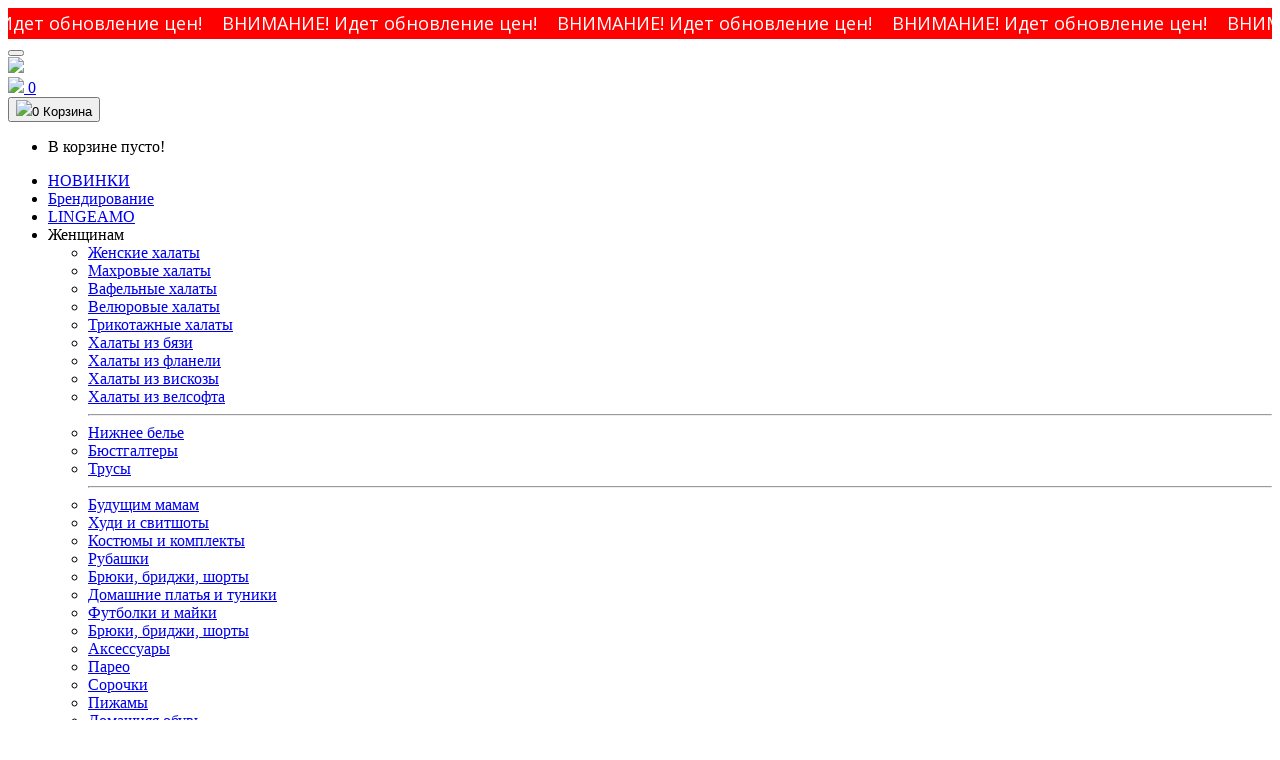

--- FILE ---
content_type: text/html; charset=utf-8
request_url: https://roshalat.ru/lingeamo/lc-12-bezhevyj
body_size: 30402
content:
<!DOCTYPE html>
<!--[if IE]><![endif]-->
<!--[if IE 8 ]><html dir="ltr" lang="ru" class="ie8"><![endif]-->
<!--[if IE 9 ]><html dir="ltr" lang="ru" class="ie9"><![endif]-->
<!--[if (gt IE 9)|!(IE)]><!-->
<html dir="ltr" lang="ru">
<!--<![endif]-->
<head>

<!-- Global site tag (gtag.js) - Google Analytics -->
<script async src="https://www.googletagmanager.com/gtag/js?id=UA-113205867-1"></script>
<script>window.dataLayer = window.dataLayer || [];function gtag(){dataLayer.push(arguments);}
gtag('js', new Date());gtag('config', 'UA-113205867-1');</script>
<meta charset="UTF-8" />
<meta name="viewport" content="width=device-width, initial-scale=1, minimum-scale=1">
<meta http-equiv="X-UA-Compatible" content="IE=edge,chrome=1">
<title> Купить трусы женские хипстеры с ажурной резинкой lingeamo оптом и в розницу, цвет бежевый, арт. ЛС-12 (4), доставка по всей России</title>

      

						
<base href="https://roshalat.ru/" />
<meta name="description" content=" Купить в Иваново трусы женские хипстеры с ажурной резинкой lingeamo от производителя, цвет бежевый, арт. ЛС-12 (4), доставка по всей России" />
<meta property="og:title" content=" Купить трусы женские хипстеры с ажурной резинкой lingeamo оптом и в розницу, цвет бежевый, арт. ЛС-12 (4), доставка по всей России" />
<meta property="og:type" content="website" />
<meta property="og:url" content="https://roshalat.ru/lingeamo/lc-12-bezhevyj" />
<meta property="og:image" content="https://roshalat.ru/image/cachewebp/catalog/lingeamo/pants/hipster/4646-228x228.webp" />
<meta property="og:site_name" content="Компания &quot;РОСХАЛАТ&quot;" />
<script src="catalog/view/javascript/jquery/jquery-2.1.1.min.js" type="text/javascript"></script>
<link href="catalog/view/javascript/bootstrap/css/bootstrap.min.css" rel="stylesheet" media="screen" />
<link href="catalog/view/theme/default/stylesheet/bootstrap_col_15.css" rel="stylesheet" media="screen" />
<script src="catalog/view/javascript/bootstrap/js/bootstrap.min.js" type="text/javascript"></script>
<link href="catalog/view/javascript/font-awesome/css/font-awesome.min.css" rel="stylesheet" type="text/css" />
<link href="//fonts.googleapis.com/css?family=Open+Sans:400,400i,300,700&display=swap" rel="stylesheet" type="text/css" />
<link href="catalog/view/theme/default/stylesheet/ihover.min.css" rel="stylesheet">


<link href="catalog/view/theme/default/stylesheet/stylesheet.min.css" rel="stylesheet">
<link rel="stylesheet" href="catalog/view/javascript/bootstrap/css/main.css">
<link rel="stylesheet" href="https://cdnjs.cloudflare.com/ajax/libs/bootstrap-select/1.12.4/css/bootstrap-select.min.css">
<script src="https://cdnjs.cloudflare.com/ajax/libs/bootstrap-select/1.12.4/js/bootstrap-select.min.js"></script>

    
<link href="catalog/view/javascript/jquery/magnific/magnific-popup.css" type="text/css" rel="stylesheet" media="screen" />
<link href="catalog/view/javascript/jquery/datetimepicker/bootstrap-datetimepicker.min.css" type="text/css" rel="stylesheet" media="screen" />
<script src="catalog/view/javascript/common.js" type="text/javascript"></script>
<link href="https://roshalat.ru/image/catalog/favicon.png" rel="icon" />
<script src="catalog/view/javascript/jquery/magnific/jquery.magnific-popup.min.js" type="text/javascript"></script>
<script src="catalog/view/javascript/jquery/datetimepicker/moment.js" type="text/javascript"></script>
<script src="catalog/view/javascript/jquery/datetimepicker/locale/ru-ru.js" type="text/javascript"></script>
<script src="catalog/view/javascript/jquery/datetimepicker/bootstrap-datetimepicker.min.js" type="text/javascript"></script>

<!-- Yandex.Metrika counter -->
<script type="text/javascript">
    (function(m,e,t,r,i,k,a){
        m[i]=m[i]||function(){(m[i].a=m[i].a||[]).push(arguments)};
        m[i].l=1*new Date();
        for (var j = 0; j < document.scripts.length; j++) {if (document.scripts[j].src === r) { return; }}
        k=e.createElement(t),a=e.getElementsByTagName(t)[0],k.async=1,k.src=r,a.parentNode.insertBefore(k,a)
    })(window, document,'script','https://mc.yandex.ru/metrika/tag.js?id=104250891', 'ym');

    ym(104250891, 'init', {ssr:true, webvisor:true, clickmap:true, ecommerce:"dataLayer", accurateTrackBounce:true, trackLinks:true});
</script>
<noscript><div><img src="https://mc.yandex.ru/watch/104250891" style="position:absolute; left:-9999px;" alt="" /></div></noscript>
<!-- /Yandex.Metrika counter -->

<link
  rel="stylesheet"
  href="https://roshalat.ru/catalog/view/css/swiper-bundle.min.css"
/>

<script src="https://roshalat.ru/catalog/view/javascript/swiper-bundle.min.js"></script>


<link href="catalog/view/theme/default/stylesheet/new_card_products.css?v=1768984921" rel="stylesheet">


					<!-- Top stickers start-->
													<style type="text/css">
								.topstickers_wrapper {
									position: absolute;
									z-index: 999;
									color: #fff;
									text-transform: uppercase;
									font-weight: bold;
									line-height: 1.75;
								}
																	.topstickers_wrapper {
										top: 5px;
										left: 15px;
										right: auto;
									}
																.topstickers {
									padding: 0 10px;
									margin-bottom: 5px;
								}
																	.topstickers {
										box-shadow: 2px 2px 2px #000;
									}
																.topstickers_sold {
									background-color: #990033;
								}
								.topstickers_sale {
									background-color: #CC0000;
								}
								.topstickers_bestseller {
									background-color: #008fd1;
								}
								.topstickers_novelty {
									background-color: #00CCCC;
								}
								.topstickers_last {
									background-color: #CC6600;
								}
								.topstickers_freeshipping {
									background-color: #00CC66;
								}

                                
							</style>
											<!-- Top stickers end-->
				

				<script type="text/javascript" src="catalog/view/javascript/jquery/jquery.autopager.js" ></script>
				<script type="text/javascript">function get_cookie(cookie_name){var results = document.cookie.match ( '(^|;) ?' + cookie_name + '=([^;]*)(;|$)' );if(results){return (unescape(results[2]));}else{return null;}}</script>
				<script type="text/javascript" src="catalog/view/javascript/bal_language.js" ></script>
				<script type="text/javascript" src="catalog/view/javascript/bal_loader.js" ></script>
				<link href="catalog/view/javascript/bal_style.css" rel="stylesheet" type="text/css" />
			
<link href="catalog/view/javascript/live_search/live_search.css" rel="stylesheet" type="text/css">
<script src="catalog/view/javascript/live_search/live_search.js" type="text/javascript"></script>
<script type="text/javascript"><!--
$(document).ready(function() {
var options = {"text_view_all_results":"\u0435\u0449\u0435","text_empty":"\u041d\u0435\u0442 \u0442\u043e\u0432\u0430\u0440\u043e\u0432, \u0441\u043e\u043e\u0442\u0432\u0435\u0442\u0441\u0442\u0432\u0443\u044e\u0449\u0438\u0445 \u043a\u0440\u0438\u0442\u0435\u0440\u0438\u044f\u043c \u043f\u043e\u0438\u0441\u043a\u0430.","module_live_search_show_image":"0","module_live_search_show_price":"0","module_live_search_show_description":"0","module_live_search_min_length":"1","module_live_search_show_add_button":"0"};
LiveSearchJs.init(options); 
});
//--></script>
</head>


<section class="section-marquee1" style="">
    <div class="marquee-container" id="marquee-container">
                <div class="div-marquee1">ВНИМАНИЕ! Идет обновление цен!<span class="dots-marquee1"></span></div>
                <div class="div-marquee1">ВНИМАНИЕ! Идет обновление цен!<span class="dots-marquee1"></span></div>
                <div class="div-marquee1">ВНИМАНИЕ! Идет обновление цен!<span class="dots-marquee1"></span></div>
                <div class="div-marquee1">ВНИМАНИЕ! Идет обновление цен!<span class="dots-marquee1"></span></div>
                <div class="div-marquee1">ВНИМАНИЕ! Идет обновление цен!<span class="dots-marquee1"></span></div>
                <div class="div-marquee1">ВНИМАНИЕ! Идет обновление цен!<span class="dots-marquee1"></span></div>
                <div class="div-marquee1">ВНИМАНИЕ! Идет обновление цен!<span class="dots-marquee1"></span></div>
                <div class="div-marquee1">ВНИМАНИЕ! Идет обновление цен!<span class="dots-marquee1"></span></div>
                <div class="div-marquee1">ВНИМАНИЕ! Идет обновление цен!<span class="dots-marquee1"></span></div>
                <div class="div-marquee1">ВНИМАНИЕ! Идет обновление цен!<span class="dots-marquee1"></span></div>
                <div class="div-marquee1">ВНИМАНИЕ! Идет обновление цен!<span class="dots-marquee1"></span></div>
                <div class="div-marquee1">ВНИМАНИЕ! Идет обновление цен!<span class="dots-marquee1"></span></div>
            </div>
</section>

<!--123123123-->

<style>
    .section-marquee1 {
        overflow: hidden;
        background-color: red;
        display: flex;
        align-items: center;
    }

    .marquee-container {
        display: flex;
        white-space: nowrap;
        gap: 25px; /* Уменьшенное расстояние между элементами по ширине */
    }

    .div-marquee1 {
        line-height: 1.75;
        font-family: "Open Sans", sans-serif;
        font-size: 18px;
        color: #fff;
        font-weight: 500;
    }

    /* Mobile styles */
    @media (max-width: 767px) {
        .div-marquee1 {
            font-size: 14px;
        }
        .section-marquee1 {
            margin-bottom: 10px;
        }
    }

    /* Tablet and small laptop styles */
    @media (min-width: 768px) and (max-width: 1024px) {
        .div-marquee1 {
            font-size: 16px;
        }
    }

    .dots-marquee1 {
        margin: 0 10px; /* Уменьшенное расстояние для точек-разделителей */
    }
    .b24-widget-button-position-bottom-right{
        bottom:15px;
        right:15px;
    }
</style>

<script>
    document.addEventListener("DOMContentLoaded", () => {
    const DISABLE_MARQUEE = false; // Установите true, чтобы отключить скрипт
    const REMOVE_LINKS = false; // Установите false, чтобы не удалять ссылки

    if (DISABLE_MARQUEE) return;

    const marqueeContainer = document.querySelector('.marquee-container');
    if (!marqueeContainer) return;

    const marqueeContent = marqueeContainer.innerHTML;
    marqueeContainer.innerHTML += marqueeContent;  // Дублируем содержимое для бесконечной прокрутки

    let scrollPosition = 0;
    const scrollSpeed = 0.75;  // Скорость прокрутки
    let isPaused = false;  // Флаг для остановки прокрутки

    const animateMarquee = () => {
        if (!isPaused) {
            scrollPosition -= scrollSpeed;
            marqueeContainer.style.transform = `translateX(${scrollPosition}px)`;

            // Проверяем, если прокрутка дошла до середины, сбрасываем позицию
            const marqueeWidth = marqueeContainer.scrollWidth / 2;
            if (Math.abs(scrollPosition) >= marqueeWidth) {
                scrollPosition = 0;
            }
        }

        // Запрашиваем следующий кадр анимации
        requestAnimationFrame(animateMarquee);
    };

    // Останавливаем прокрутку при наведении мышки, только для экранов >= 1024px
    if (window.innerWidth >= 1024) {
        marqueeContainer.addEventListener('mouseenter', () => {
            isPaused = true;
        });

        marqueeContainer.addEventListener('mouseleave', () => {
            isPaused = false;
        });

        // Удаляем ссылки для ПК версии, если включено
        if (REMOVE_LINKS) {
            marqueeContainer.querySelectorAll('a').forEach(link => {
                const div = document.createElement('div');
                div.className = 'div-marquee1';
                div.innerHTML = link.innerHTML;
                marqueeContainer.replaceChild(div, link);
            });
        }
    }

    // Запуск анимации
    animateMarquee();
});

</script>

<style>
     /* Фиксированный размер для всех иконок */
.marketplace-icon {
  width: 40px;
  height: 40px;
  margin-right: 1rem; /* Отступ между иконками */
}
.marketplace-icon-pc {
  width: 20px;
  height: 20px;
  margin-right: 1rem; /* Отступ между иконками */
}

/* Стиль контейнера для мобильной версии */
.marketplace-icons-container {
  display: flex;
  justify-content: center; /* Центрирование по горизонтали */
  align-items: center; /* Центрирование по вертикали */
  padding: 10px;
  background: rgba(255, 255, 255, 0.8); /* Прозрачный белый фон */
  border-radius: 5px;
  box-shadow: 0 0 5px rgba(0, 0, 0, 0.2);
  margin-top: 20px;
}

/* Отступ между текстом и иконками */
.marketplace-icons-container p {
  margin-right: 1rem;
  margin-bottom: 0; /* Убираем нижний отступ */
}

/* Убираем правый отступ у последней иконки */
.marketplace-icons-container a:last-child .marketplace-icon {
  margin-right: 0;
}

/* Стили для больших логотипов dev=5 */
.dev5-logos {
  position: fixed !important;
  right: 15px !important;
  top: 50% !important;
  transform: translateY(-50%) !important;
  z-index: 1000 !important;
  display: block !important;
}

.dev5-logos a {
  text-decoration: none !important;
  display: block !important;
  margin-bottom: 25px !important;
  width: 100px !important;
  height: 100px !important;
}

.dev5-logos a:last-child {
  margin-bottom: 0 !important;
}

.dev5-logo {
  width: 100px !important;
  height: 100px !important;
  object-fit: contain !important;
  border-radius: 8px !important;
  transition: transform 0.2s ease !important;
  display: block !important;
}

.dev5-logo:hover {
  transform: scale(1.10);
}

/* Адаптивные стили для логотипов dev=5 */
@media (max-width: 1200px) {
  .dev5-logos a {
    margin-bottom: 20px !important;
    width: 90px !important;
    height: 90px !important;
  }
  .dev5-logo {
    width: 90px !important;
    height: 90px !important;
  }
}

@media (max-width: 992px) {
  .dev5-logos a {
    margin-bottom: 15px !important;
    width: 80px !important;
    height: 80px !important;
  }
  .dev5-logo {
    width: 80px !important;
    height: 80px !important;
  }
}

@media (max-width: 768px) {
  .dev5-logos a {
    margin-bottom: 12px !important;
    width: 70px !important;
    height: 70px !important;
  }
  .dev5-logo {
    width: 70px !important;
    height: 70px !important;
  }
}

/* Скрываем логотипы на мобильных устройствах */
@media (max-width: 767px) {
  .dev5-logos {
    display: none;
  }
}
</style>

<div class="container" id='marketplace_block_1' style="display:none;">
  <div class="row text-center">
    <div class="col-xs-12">
      <div id="marketplaceIcons" class="marketplace-icons-container visible-xs">
        <p style="margin:0; margin-bottom: 0.5rem;">Мы на маркетплейсах</p>
        <a href="https://www.ozon.ru/seller/mereca-3336877/" target="_blank">
          <img src="image/ozon.png" alt="OZON" class="marketplace-icon">
        </a>
        <a href="https://www.wildberries.ru/seller/99296" target="_blank">
          <img src="image/wb.png" alt="Wildberries" class="marketplace-icon">
        </a>
        <a href="https://market.yandex.ru/search?suggest_text=РОСХАЛАТ&vendorId=22441643&rs=eJwzkn_ByPiJUZKDUWDhIVYJBo33rx4wa6w6wqpxH4g_n2F1suGS5uIASitI8CqwCLBJcaakpiWW5pTEGykwaDDAJRkVGJElDUGSAoxeHGnJlgbmSamWQUaG5saGpiYmJsbmQFLfxMzcIC01LS0pydQ4xczMMjkpxcww2TIpxcTIzMDMwEDfUN8QAAlTJb4%2C&glfilter=7893318%3A22441643" target="_blank">
          <img src="image/yamarket.png" alt="Яндекс Маркет" class="marketplace-icon">
        </a>
      </div>
    </div>
  </div>
</div>


<script>
function checkDevMode() {
  const urlParams = new URLSearchParams(window.location.search);
  return urlParams.get('dev') === '2'; // Проверяем параметр dev
}

document.addEventListener('DOMContentLoaded', function() {
  if (checkDevMode()) {
    // JSON объект с ID элементов и их display_type
    const displaySettings = {
      "marketplace_block_1": "block",
      "marketplace_block_2": "contents",
      "marketplace_block_3": "contents",
      "marketplace_block_4": "contents"
    };

    // Проходим по каждому ID и отображаем элемент с соответствующим display_type
    for (const [id, displayType] of Object.entries(displaySettings)) {
      const block = document.getElementById(id);
      if (block) {
        block.style.display = displayType;
        console.log(`Показан блок с ID: ${id}, display_type: ${displayType}`); // Выводим в консоль для проверки
      } else {
        console.log(`Блок с ID ${id} не найден.`);
      }
    }
  } else {
    console.log('Dev mode выключен или параметр не равен "2".');
  }
});
</script>

<body class="product-product-5866">
   <div class="navbar navbar-fixed-top hidden-md hidden-lg">
      <!--Include your brand here-->
      <a type="button" id="button-menu" class="pull-left"><span class="icon-bar"></span><span class="icon-bar"></span><span class="icon-bar"></span></a>
      <div class="pull-left"><button class="navbar-toggle" type="button" data-toggle="collapse" data-target=".search-mb">
         <span class="glyphicon glyphicon-search" aria-hidden="true"></span>
         </button>
      </div>
      <div class="col-xs-4">
         <a href="https://roshalat.ru/"><img loading="lazy" class="logo-sm" src="catalog/view/theme/default/image/logo-sm.png"></a>
      </div>
      <div class="row pull-right">
         <!--noindex--> 
         <div class="col-md-3 col-xs-3 wish sm-wish"><a rel="nofollow" href="https://roshalat.ru/wishlist/" id="wishlist-total" title="0"><img loading="lazy" src="catalog/view/theme/default/image/heart.png"> <span id="heart-total">0</span></a></div>
         <div class="col-md-3 col-xs-3 sm-cart"><div id="cart" class="btn-group btn-block">
  <button type="button" onclick="location.href = 'https://roshalat.ru/cart/'"  data-loading-text="Загрузка..." class="cart-bt btn btn-inverse btn-block btn-lg dropdown-toggle"><img src="catalog/view/theme/default/image/bag.png"><span id="cart-total">0</span> <span id="btn-cart-txt" class="hidden-xs">Корзина</span></button>
  <ul class="dropdown-menu pull-right hidden-xs">
        <li>
      <p class="text-center">В корзине пусто!</p>
    </li>
      </ul>
</div>
</div>
         <!--/noindex-->
      </div>
   </div>
   <div class="collapse search-mb hidden-lg hidden-md" id="searchmb"></div>
   <nav id="column-left-mb" class="hidden-md hidden-lg">
      <ul id="menu">
         <li>
            <a href="/latest/" title="Новинки">НОВИНКИ</a> 
         </li>
         <li>
            <a href="/naneseniye-logotipov/" title="Брендирование одежды">Брендирование</a> 
         </li>
         <li>
            <a href="/lingeamo/" title="Бренд Lingeamo">LINGEAMO</a> 
         </li>
         <li>
            <a class="parent" title="Женская одежда">Женщинам</a>
            <ul>
               <li class="dropdown-header"><a href="/zhenshhinam/zhenskiye-halaty/" title="Женские халаты">Женские халаты</a></li>
                <li><a href="/zhenshhinam/zhenskiye-halaty/mahrovyye-halaty/" title="Женские махровые халаты">Махровые халаты</a></li>
                <li><a href="/zhenshhinam/zhenskiye-halaty/vafelnyye-halaty/" title="Женские вафельные халаты">Вафельные халаты</a></li>
                <li><a href="/zhenshhinam/zhenskiye-halaty/velyurovyye-halaty/" title="Женские велюровые халаты">Велюровые халаты</a></li>
                <li><a href="/zhenshhinam/zhenskiye-halaty/trikotazhnyye-halaty/" title="Женские трикотажные халаты">Трикотажные халаты</a></li>
                <li><a href="/zhenshhinam/zhenskiye-halaty/zhenskie-halaty-iz-byazi/" title="Женские халаты из бязи">Халаты из бязи</a></li>
                <li><a href="/zhenshhinam/zhenskiye-halaty/zhenskie-halaty-iz-flaneli/" title="Женские халаты из фланели">Халаты из фланели</a></li>
                <li><a href="/zhenshhinam/zhenskiye-halaty/halaty-iz-viskozy-zhenskie/" title="Женские халаты из вискозы">Халаты из вискозы</a></li>
                <li><a href="/zhenshhinam/zhenskiye-halaty/halaty-iz-velsofta-zhenskie/" title="Женские халаты из велсофта">Халаты из велсофта</a></li>

               <hr>
               <li class="dropdown-header"><a href="/zhenshhinam/lingerie/" title="Женское нижнее белье">Нижнее белье</a></li>
               <li><a href="/zhenshhinam/lingerie/brassiere/" title="Женские бюстгалтеры">Бюстгалтеры</a></li>
               <li><a href="/zhenshhinam/lingerie/pants/" title="Женские трусы">Трусы</a></li>
               <hr>
               <li class="dropdown-header"><a href="/zhenshhinam/budushchim-mamam/" title="Одежда для беременных">Будущим мамам</a></li>
               <li class="dropdown-header"><a href="/zhenshhinam/kofty-i-longslivy/" title="Женские худи,свитшоты и лонгсливы">Худи и свитшоты</a></li>
               <li class="dropdown-header"><a href="/zhenshhinam/kostyumy-i-komplekty/" title="Женские домашние костюмы и комплекты">Костюмы и комплекты</a></li>
               <li class="dropdown-header"><a href="/zhenshhinam/rubashki/" title="Женские трикотажные рубашки">Рубашки</a></li>
               <li class="dropdown-header"><a href="/zhenshhinam/bryuki-bridzhi-shorty/" title="Женские брюки, бриджы, щорты">Брюки, бриджи, шорты</a></li>
               <li class="dropdown-header"><a href="/zhenshhinam/domashniye-platya-i-tuniki/" title="Домашние платья и туники">Домашние платья и туники</a></li>
               <li class="dropdown-header"><a href="/zhenshhinam/futbolki-i-mayki/" title="Женские футболки и майки">Футболки и майки</a></li>
               <li class="dropdown-header"><a href="/zhenshhinam/bryuki-bridzhi-shorty/" title="Женские брюки, бриджы, щорты">Брюки, бриджи, шорты</a></li>
               <li class="dropdown-header"><a href="/zhenshhinam/accessories/" title="Аксессуары">Аксессуары</a></li>
               <li class="dropdown-header"><a href="/zhenshhinam/pareo/" title="Женские вафельные парео">Парео</a></li>
               <li class="dropdown-header"><a href="/zhenshhinam/sorochki/" title="Женские ночные сорочки из вискозы">Сорочки</a></li>
               <li class="dropdown-header"><a href="/zhenshhinam/pijami/" title="Женские пижамы из вискозы">Пижамы</a></li>
               <li class="dropdown-header"><a href="/zhenshhinam/domashnyaya-obuv/" title="Женская домашняя обувь">Домашняя обувь</a></li>
               <hr>
               <li>
                  <a class="parent" title="Женские коллекции">Коллекции</a>
                  <ul>
                     <li><a href="/kollektsii/Bramo/" title="Коллекция Bramo">Bramo</a></li>
                     <li><a href="/kollektsii/ajoure/" title="Коллекция Le Ajoure">Ajoure</a></li>
                     <li><a href="/kollektsii/skantom/" title="Коллекция с кантом">С кантом</a></li>
                     <li><a href="/kollektsii/lingeamotrik/" title="Коллекция Lingeamo">Lingeamo</a></li>
                     <li><a href="/kollektsii/plussize/" title="Коллекция Plus size">Plus size</a></li>
                  </ul>
               </li>
            </ul>
         </li>
         <li>
            <a class="parent" title="Мужская одежда">Мужчинам</a>
            <ul>
               <li class="dropdown-header"><a href="/muzhchinam/muzhskiye-halaty/" title="Мужские халаты">Мужские халаты</a></li>
               <li><a href="/muzhchinam/muzhskiye-halaty/mahrovyye-halaty-m/" title="Мужские махровые халаты">Махровые халаты</a></li>
               <li><a href="/muzhchinam/muzhskiye-halaty/halaty-iz-velsofta-muzhskie/" title="Мужские халаты велсофт">Халаты из велсофта</a></li>
               <li><a href="/muzhchinam/muzhskiye-halaty/vafelnyye-halaty-m/" title="Мужские вафельные халаты">Вафельные халаты</a></li>
               <hr>
               <li class="dropdown-header"><a href="/muzhchinam/boxer/" title="Мужское нижнее белье, трусы, боксеры">Трусы, боксеры</a></li>
               <li class="dropdown-header"><a href="/muzhchinam/pijamimujskie/" title="Мужские пижамы">Пижамы</a></li>
               <hr>
               <li class="dropdown-header"><a href="/muzhchinam/kofty-i-longslivy-muzhchinam/" title="Мужские худи,свитшоты и лонгсливы">Худи и свитшоты</a></li>
               <li class="dropdown-header"><a href="/muzhchinam/domashniye-kostyumy/" title="Мужские домашние костюмы">Домашние костюмы</a></li>
               <li class="dropdown-header"><a href="/muzhchinam/domashniye-bryuki/" title="Шорты и брюки">Шорты и брюки</a></li>
               <li class="dropdown-header"><a href="/muzhchinam/tshirt/" title="Мужские футболки">Футболки</a></li>
               <li class="dropdown-header"><a href="/muzhchinam/kilt/" title="Вафельные килты">Килты</a></li>
               <li class="dropdown-header"><a href="/muzhchinam/tapochki-muzhskie/" title="Мужские тапочки">Тапочки</a></li>
               <!--<li class="dropdown-header"><a href="/muzhchinam/muzhskiye-rybashki/" title="Мужские рубашки">Рубашки</a></li>-->
               <hr>
               <li>
                  <a class="parent" title="Мужские коллекции">Коллекции</a>
                  <ul>
                     <li><a href="/kollektsii/lingeamotrik/" title="Коллекция Lingeamo">Lingeamo</a></li>
                     <li><a href="/kollektsii/skantom/" title="Коллекция с кантом">С кантом</a></li>
                  </ul>
               </li>
            </ul>
         </li>
         <li>
            <a class="parent" title="Детская одежда">Детям</a>
            <ul>
               <li class="dropdown-header"><a href="/detyam/detskiye-halaty/" title="Детские халаты">Детские халаты</a></li>
               <li><a href="/detyam/detskiye-halaty/vafelnyye-halaty-detskie/" title="Детские вафельные халаты">Вафельные халаты</a></li>
               <li><a href="/detyam/detskiye-halaty/mahrovyye-halaty-detskie/" title="Детские махровые халаты">Махровые халаты</a></li>
               <!--<li><a href="/detyam/detskiye-halaty/halaty-iz-velsofta-detskiye/" title="Детские халаты велсофт">Халаты из велсофта</a></li>-->
               <li><a href="/detyam/detskiye-halaty/detskiye-poncho/" title="Детские почно">Детские пончо</a></li>
               <hr>
               <li class="dropdown-header"><a href="/detyam/childrencostum/" title="Детские костюмы">Детские костюмы</a></li>
               <li class="dropdown-header"><a href="/detyam/hoodidet/" title="Детские худи">Детские худи</a></li>
               <li class="dropdown-header"><a href="/detyam/bruki_chil/" title="Детские брюки">Детские брюки</a></li>
               <li class="dropdown-header"><a href="/detyam/futbolki_chil/" title="Детские брюки">Детские футболки</a></li>
               <hr>
               <li class="dropdown-header"><a href="/detyam/childrenshoes/" title="Детская обувь">Детская обувь</a></li>
               <li><a href="/detyam/childrenshoes/domashnyaya-obuv-detjam/" title="Детская домашняя обувь">Домашняя обувь</a></li>

            </ul>
         </li>
         <li>
            <a class="parent" title="Постельные принадлежности">Для дома</a>
            <ul>
               <li>
                  <a class="parent" title="Постельное белье для дома">Постельное белье</a>
                  <ul>
                     <li><a href="/dlya-doma/postelnoye-belye/poplin/" title="Постельное белье для дома поплин">Поплин</a></li>
                     <li><a href="/dlya-doma/postelnoye-belye/satin/" title="Постельное белье для дома сатин">Сатин</a></li>
                     <li><a href="/dlya-doma/postelnoye-belye/biyz/" title="Постельное белье для дома бязь">Бязь</a></li>
                  </ul>
               </li>
               <li>
                  <a class="parent" title="Махровые и вафельные полотенца для дома">Полотенца</a>
                  <ul>
                     <li><a href="/dlya-doma/polotentsa/towel_econom/" title="Полотенца эконом махровые Туркмения">Полотенца ЭКОНОМ</a></li>
                     <li><a href="/dlya-doma/polotentsa/towel_glad/" title="Гладкокрашеные махровые полотенца">Полотенца гладкокрашенные</a></li>
                     <li><a href="/dlya-doma/polotentsa/towel_jak/" title="Жаккардовые махровые полотенца">Полотенца жаккардовые</a></li>
                     <li><a href="/dlya-doma/polotentsa/pestro_towel/" title="Пестротканые махровые полотенца">Полотенца пестротканые</a></li>
                     <li>
                        <a href="/dlya-doma/polotentsa/vafel_towel/" title="Вафельные полотенца">
                           Полотенца вафельные/a>
                     </li>
                  </ul>
               </li>
               <li><a class="parent" title="Кухонный текстиль">Кухонный текстиль</a>
               <ul>
               <li><a href="/dlya-doma/kitchen/kitchentowel/" title="Кухонные вафельные полотенца">Кухонные полотенца</a></li>
               <!--<li><a href="/dlya-doma/kitchen/skatert/" title="Кухонные скатерти">Скатерти</a></li>-->
               <li><a href="/dlya-doma/kitchen/podyshki/" title="Подушки для стульев">Подушки для стульев</a></li>
               </ul>
               </li>
               <!--<li class="dropdown-header"><a href="/dlya-doma/shtori/" title="Готовые шторы и тюли">Шторы и тюли</a></li>-->
               <li class="dropdown-header"><a href="/dlya-doma/odeyala/" title="Одеяла">Одеяла</a></li>
               <li class="dropdown-header"><a href="/dlya-doma/podushki/" title="Подушки">Подушки</a></li>
               <li class="dropdown-header"><a href="/dlya-doma/trikpro/" title="Простыни на резинке и наматрасники">Простыни на резинке, наматрасники</a></li>
               <li class="dropdown-header"><a href="/dlya-doma/pled/" title="Покрывала и пледы">Покрывала и пледы</a></li>
            </ul>
         </li>
         <li>
            <a class="parent" title="Спецодежда и униформа">Униформа</a>
            <ul>
               <li>
                  <a class="parent" title="Медицинская одежда">Медицинская одежда</a>
                  <ul>
                     <li><a href="/uniform/medodezda/medhalat/" title="Медицинские халаты">Медицинские халаты</a></li>
                     <li><a href="/uniform/medodezda/medkostum/" title="Медицинские костюмы">Медицинские костюмы</a></li>
                  </ul>
               </li>
               <li>
                  <a class="parent" title="Рабочая одежда и спецодежда">Рабочая одежда</a>
                  <ul>
                     <li><a href="/uniform/workwear/rabhalat/" title="Рабочие халаты">Рабочие халаты</a></li>
                  </ul>
               <li class="dropdown-header"><a href="/uniform/spanbond/" title="Одноразовая одежда">Одноразовая одежда</a></li>
               
               <li class="dropdown-header"><a href="/uniform/maski/" title="Защитные маски">Защитные маски</a></li>
            </ul>
         </li>
         <li>
            <a href="/tkaniopt/" title="Купить ткань">Купить ткань</a> 
         </li>
         <li>
            <a href="/dlya-oteley-i-spa/" title="Для отелей и спа">Отелям и SPA</a>
         </li>
         <li>
            <a href="/specials/" title="Скидки и акции">Скидки</a> 
         </li>
         <hr>
         <li><a href="/okompanii/" title="О компании">О компании</a></li>
         <li><a href="/dostavka/" title="Доставка">Доставка</a></li>
         <li><a href="/oplata/" title="Оплата">Оплата</a></li>
         <li><a href="/usloviya-vozvrata-i-obmena/" title="Возврат">Возврат</a></li>
         <li><a href="/sotrudnichestvo/" title="Сотрудничество">Сотрудничество</a></li>
         <li><a href="/kontakty/" title="Контакты">Контакты</a></li>
         <hr>
         <li><a href="https://roshalat.ru/" title="Возврат на главную страницу сайта Росхалат">Главная</a></li>
         <!--noindex-->
         <li><a href="/login/" rel="nofollow">Войти</a></li>
         <li><a href="/simpleregister/" rel="nofollow">Зарегистрироваться</a></li>
         <!--/noindex-->
      </ul>
   </nav>
   <nav id="top" class="hidden-sm hidden-xs">
      <div class="container">
         <div id="top-links" class="nav pull-left">
            <ul class="list-inline">
               <li><a href="/okompanii/">О компании</a><a href="/sotrudnichestvo/">Сотрудничество</a></li>
               <li><a href="/kontakty/">Контакты</a></li>
               <li class="hidden-xs hidden-sm"><a href="/price-list-roshalat.xls">Скачать прайс-лист</a><a href="/tkaniopt/">Купить ткань</a></li><li><a href="/latest/" style="color:#008ed1; font-size:110%;">Новинки</a></li>
            </ul>
         </div>
         <div id="top-links" class="nav pull-right">
            <ul class="list-inline">
                
                <a href="https://www.wildberries.ru/seller/99296" target="_blank" id="marketplace_block_2" style="display: none;">
                      <img src="image/wb.png" alt="Wildberries" class="marketplace-icon-pc">
                </a>
                <a href="https://www.ozon.ru/seller/mereca-3336877/" target="_blank" id="marketplace_block_3" style="display: none;">
                      <img src="image/ozon.png" alt="OZON" class="marketplace-icon-pc">
                </a>
                <a href="https://market.yandex.ru/search?suggest_text=РОСХАЛАТ&vendorId=22441643&rs=eJwzkn_ByPiJUZKDUWDhIVYJBo33rx4wa6w6wqpxH4g_n2F1suGS5uIASitI8CqwCLBJcaakpiWW5pTEGykwaDDAJRkVGJElDUGSAoxeHGnJlgbmSamWQUaG5saGpiYmJsbmQFLfxMzcIC01LS0pydQ4xczMMjkpxcww2TIpxcTIzMDMwEDfUN8QAAlTJb4%2C&glfilter=7893318%3A22441643" target="_blank" id="marketplace_block_4" style="display: none;">
                      <img src="image/yamarket.png" alt="Яндекс Маркет" class="marketplace-icon-pc">
                </a>
                
               
               <li><a href="/dostavka/">Доставка</a></li>
               <li><a href="/oplata/">Оплата</a></li>
               <li class="hidden-xs hidden-sm"><a href="/usloviya-vozvrata-i-obmena/">Возврат</a></li>
            </ul>
         </div>
      </div>
   </nav>
   
   <header>
    <!--header -->
      <div class="container">
        
         <div class="row hidden-xs hidden-sm">
            
            <div class="col-md-3">
                
               <div id="logo">
                
                                                              <a href="https://roshalat.ru/"><!-- real logo -->
                                                        <img loading="lazy" src="/image/cachewebp/catalog/logoros-262x55.webp" title="Компания &quot;РОСХАЛАТ&quot;" alt="Компания &quot;РОСХАЛАТ&quot;" class="img-responsive" />
                        </a>
                                                   </div>
            </div>
            <div class="col-md-5">
               <span class="phone"><img loading="lazy" src="catalog/view/theme/default/image/call.png" style="width:25px; margin-right: 8px; margin-top: -5px" class="hidden-xs hidden-sm" alt="Иконка телефон">8 (800) 201-80-99</span>
               <div id="descsearch"><div id="search" class="input-group">
  <input name="username" placeholder="Имя аккаунта" autocapitalize="off" autocomplete="username" autocorrect="off" type="text" class="input-0-2-84" value="" style="display: none;">
  <input type="text" id="inputsearch" name="search" value="" placeholder="Пример: Велюровое платье ВП-04" class="form-control input-lg" onfocus="this.removeAttribute('readonly')" autocomplete="h87h58g7h8hd" data-link="{:searchText:}readonly{:imageChipData}{on 'keydown' onSearchInputKeypress}{on 'focus' enableSuggestions}{on 'input' showSuggestionsDebounced}" data-jsv="#79^/79^#80^/80^#81^/81^"/>
  
  <span class="input-group-btn">
    <button type="button" class="btn btn-default btn-lg"><i class="fa fa-search"></i></button>
  </span>
</div></div>
            </div>
            <div class="col-md-4">
               <script>
               console.log('=== DEBUG LOGOS ===');
               console.log('Current URL: /lingeamo/lc-12-bezhevyj');
               console.log('URL parts count: 2');
               console.log('Is in product section: true');
               console.log('Last URL part: lc-12-bezhevyj');
               console.log('Show logos: false');
               console.log('==================');
               </script>               
                              <div class="row">
                  <div class="col-md-6 hidden-xs hidden-sm"><span class="emailhead"> <a rel="nofollow" href="mailto:info@roshalat.ru" target="_blank"> info@roshalat.ru</a></span></div>
                  <!--noindex-->
                  <div class="col-md-6 hidden-xs hidden-sm">
                                          <li style="list-style: none;"><a class="quick-login quick_signup" rel="nofollow"><span>Войти</span></a></li>
                                          </ul>
                  </div>
               </div>
                              <div class="row">
                  <div class="col-md-6 col-xs-4 wish">
                     <a rel="nofollow" href="https://roshalat.ru/wishlist/" id="wishlist-total" title="0">
                        <img loading="lazy" src="catalog/view/theme/default/image/heart.png"> <span id="heart-total">0</span> 
                        <p id="btn-heart-txt" class="hidden-xs">Избранное</p>
                     </a>
                  </div>
                  <div class="col-md-6 col-xs-4"><div id="cart" class="btn-group btn-block">
  <button type="button" onclick="location.href = 'https://roshalat.ru/cart/'"  data-loading-text="Загрузка..." class="cart-bt btn btn-inverse btn-block btn-lg dropdown-toggle"><img src="catalog/view/theme/default/image/bag.png"><span id="cart-total">0</span> <span id="btn-cart-txt" class="hidden-xs">Корзина</span></button>
  <ul class="dropdown-menu pull-right hidden-xs">
        <li>
      <p class="text-center">В корзине пусто!</p>
    </li>
      </ul>
</div>
</div>
                  <div class="col-xs-4 hidden-md hidden-lg">
                                          <li style="list-style: none;"><a class="quick-login quick_signup" rel="nofollow"><span>Войти</span></a></li>
                                          </ul>
                  </div>
               </div>
            </div>
         </div>
      </div>
   </header>
   <div id="modal-quicksignup" class="modal">
<!-- 123 -->
	<div class="modal-dialog">
		<div class="modal-content">
			<div class="modal-header">
				<button type="button" class="close" data-dismiss="modal" aria-hidden="true">&times;</button>
				<h4 class="modal-title main-heading">Вход в личный кабинет</h4>
			</div>
		<div class="modal-body">
			<div class="row">
				<div class="col-sm-6" id="quick-login">
				
					<div class="form-group required">
					
						<input type="text" name="email" value="" placeholder="Email"  id="input-email" class="form-control" data-toggle="tooltip" data-placement="right" title="E-mail который вы указываете при оформлении заказов на сайте Росхалат, является логином для входа на сайт" />
					</div>
					<div class="form-group required">
						
						<input type="password" name="password" value="" placeholder="Пароль" id="input-password" class="form-control" />
					</div>
					<div class="form-group">
					<button type="button" class="btn btn-primary loginaccount"  data-loading-text="Загрузка...">Войти</button>
					<a href="https://roshalat.ru/forgot-password/">Забыли пароль?</a>
					</div>
				
				</div>
			
				<div class="col-sm-6 quick-registerz" id="quick-register">
				<img src="catalog/view/theme/default/image/login-page.png" style="width:50px;">
				<p class="h4">Не зарегистрированы?</p>
				<a href="https://roshalat.ru/simpleregister/">Зарегистрироватся</a>
				</div>
			</div>
		</div>
		</div>
	</div>
</div>
<style>

.quick_signup{
	cursor:pointer;
}
#modal-quicksignup .form-control{
	height:auto;
}</style>
    <script>
      $(function () { 
        $("[data-toggle='tooltip']").tooltip(); 
      });
    </script>


<script type="text/javascript"><!--
$(document).delegate('.quick_signup', 'click', function(e) {
	$('#modal-quicksignup').modal('show');
});
//--></script>
<script type="text/javascript"><!--
$('#quick-register input').on('keydown', function(e) {
	if (e.keyCode == 13) {
		$('#quick-register .createaccount').trigger('click');
	}
});
$('#quick-register .createaccount').click(function() {
	$.ajax({
		url: 'index.php?route=common/quicksignup/register',
		type: 'post',
		data: $('#quick-register input[type=\'text\'], #quick-register input[type=\'password\'], #quick-register input[type=\'checkbox\']:checked'),
		dataType: 'json',
		beforeSend: function() {
			$('#quick-register .createaccount').button('loading');
			$('#modal-quicksignup .alert-danger').remove();
		},
		complete: function() {
			$('#quick-register .createaccount').button('reset');
		},
		success: function(json) {
			$('#modal-quicksignup .form-group').removeClass('has-error');
			
			if(json['islogged']){
				 window.location.href="index.php?route=account/account";
			}
			if (json['error_name']) {
				$('#quick-register #input-name').parent().addClass('has-error');
				$('#quick-register #input-name').focus();
			}
			if (json['error_email']) {
				$('#quick-register #input-email').parent().addClass('has-error');
				$('#quick-register #input-email').focus();
			}
			if (json['error_telephone']) {
				$('#quick-register #input-telephone').parent().addClass('has-error');
				$('#quick-register #input-telephone').focus();
			}
			if (json['error_password']) {
				$('#quick-register #input-password').parent().addClass('has-error');
				$('#quick-register #input-password').focus();
			}
			if (json['error']) {
				$('#modal-quicksignup .modal-header').after('<div class="alert alert-danger" style="margin:5px;"><i class="fa fa-exclamation-circle"></i> ' + json['error'] + '</div>');
			}
			
			if (json['now_login']) {
				$('.quick-login').before('<li class="dropdown"><a href="https://roshalat.ru/my-account/" title="Личный кабинет" class="dropdown-toggle" data-toggle="dropdown"><i class="fa fa-user"></i> <span class="hidden-xs hidden-sm hidden-md">Личный кабинет</span> <span class="caret"></span></a><ul class="dropdown-menu dropdown-menu-right"><li><a href="https://roshalat.ru/my-account/">Личный кабинет</a></li><li><a href="https://roshalat.ru/order-history/">История заказов</a></li><li><a href="https://roshalat.ru/transactions/">История платежей</a></li><li><a href="https://roshalat.ru/downloads/">Файлы для скачивания</a></li><li><a href="https://roshalat.ru/logout/">Выход</a></li></ul></li>');
				
				$('.quick-login').remove();
			}
			if (json['success']) {
				$('#modal-quicksignup .main-heading').html(json['heading_title']);
				success = json['text_message'];
				success += '<div class="buttons"><div class="text-right"><a onclick="loacation();" class="btn btn-primary">'+ json['button_continue'] +'</a></div></div>';
				$('#modal-quicksignup .modal-body').html(success);
			}
		}
	});
});
//--></script>
<script type="text/javascript"><!--
$('#quick-login input').on('keydown', function(e) {
	if (e.keyCode == 13) {
		$('#quick-login .loginaccount').trigger('click');
	}
});
$('#quick-login .loginaccount').click(function() {
	$.ajax({
		url: 'index.php?route=common/quicksignup/login',
		type: 'post',
		data: $('#quick-login input[type=\'text\'], #quick-login input[type=\'password\']'),
		dataType: 'json',
		beforeSend: function() {
			$('#quick-login .loginaccount').button('loading');
			$('#modal-quicksignup .alert-danger').remove();
		},
		complete: function() {
			$('#quick-login .loginaccount').button('reset');
		},
		success: function(json) {
			$('#modal-quicksignup .form-group').removeClass('has-error');
			if(json['islogged']){
				 window.location.href="index.php?route=account/account";
			}
			
			if (json['error']) {
				$('#modal-quicksignup .modal-header').after('<div class="alert alert-danger" style="margin:5px;"><i class="fa fa-exclamation-circle"></i> ' + json['error'] + '</div>');
				$('#quick-login #input-email').parent().addClass('has-error');
				$('#quick-login #input-password').parent().addClass('has-error');
				$('#quick-login #input-email').focus();
			}
			if(json['success']){
				loacation();
				$('#modal-quicksignup').modal('hide');
			}
			
		}
	});
});
//--></script>
<script type="text/javascript"><!--
function loacation() {
	location.reload();
}
//--></script><!--/noindex-->
   


   <div class="bg-menu hidden-sm hidden-xs">
      <div class="container">
         <nav class="navbar navbar-default">
            <!--<div class="navbar-header">
               <button class="navbar-toggle" type="button" data-toggle="collapse" data-target=".js-navbar-collapse">
               <span class="sr-only">Toggle navigation</span>
               <span class="icon-bar"></span>
               <span class="icon-bar"></span>
               <span class="icon-bar"></span>
               </button>
               </div>
               <div id="menu-main" class="collapse navbar-collapse js-navbar-collapse hidden-lg hidden-md">
               <ul class="nav navbar-nav">
                   <li class="visible-xs visible-sm"><a href="/lingeamo/" >LINGEAMO</a></li>
                   <li class="visible-xs visible-sm"><a href="/zhenshhinam/" class="dropdown-toggle" >Женщинам</a></li>
                   <li class="visible-xs visible-sm"><a href="/muzhchinam/" class="dropdown-toggle" >Мужчинам</a></li>
                   <li class="visible-xs visible-sm"><a href="/detyam/" class="dropdown-toggle" >Детям </a></li>
                   <li class="visible-xs visible-sm"><a href="/dlya-doma/" class="dropdown-toggle" >Для дома</a></li>
                   <li class="visible-xs visible-sm"><a href="/dlya-oteley-i-spa/" class="dropdown-toggle" >Униформа</a></li>
                   <li class="visible-xs visible-sm"><a href="/dlya-oteley-i-spa/">Купить ткань</a></li>
                   <li class="visible-xs visible-sm"><a href="/dlya-oteley-i-spa/">Для отелей и SPA</a></li>
                   <li class="visible-xs visible-sm"><a href="/naneseniye-logotipov/">Брендирование одежды</a></li>
                   <li class="visible-xs visible-sm"><a href="/specials/">Скидки</a></li>
               </ul>   
               </div>-->
            <div id="menu-main" class="navbar-collapse hidden-xs hidden-sm">
               <ul class="nav navbar-nav">
                  <li class="dropdown mega-dropdown">
                     <a href="/lingeamo/" class="dropdown-toggle" >LINGEAMO</a>
                     <ul class="dropdown-menu mega-dropdown-menu row">
                        <li class="col-sm-3">
                           <ul>
                              <li class="dropdown-header"><a>Трикотаж</a></li>
                              <li><a href="/lingeamo/velo/">Велосипедки и шорты</a></li>
                              <li><a href="/lingeamo/bruki/">Брюки</a></li>
                              <br>
                              <li><a href="/lingeamo/plat_tun/">Платья и туники</a></li>
                              <li><a href="/lingeamo/futbolki/">Футболки</a></li>
                              <li><a href="/lingeamo/kostum/">Костюмы</a></li>
                              <li><a href="/lingeamo/hoodi/">Худи и свитшоты</a></li>
                           </ul>
                        </li>
                        <li class="col-sm-3">
                           <ul>
                              <li class="dropdown-header"><a href="/zhenshhinam/lingerie/" title="Женское нижнее белье">Нижнее белье</a></li>
                              <li><a href="/zhenshhinam/lingerie/brassiere/" title="Женские бюстгалтеры и бюстье">Бюстье</a></li>
                              <li><a href="/lingeamo/maiki/" title="Женские майки и топы">Майки и топы</a></li>
                              <li><a href="/zhenshhinam/lingerie/pants/" title='Женские трусы'>Трусы</a></li>
                              <br>
                              <li><a href="/zhenshhinam/lingerie/pants/hipster/">Хипстеры</a></li>
                              <li><a href="/zhenshhinam/lingerie/pants/brazil/">Бразилиана</a></li>
                              <li><a href="/zhenshhinam/lingerie/pants/slipi/">Слипы</a></li>
                              <li><a href="/zhenshhinam/lingerie/pants/stringi/">Стринги</a></li>
                              <br>
                              <li><a href="/muzhchinam/boxer/">Плавки и боксеры</a></li>
                           </ul>
                        </li>
                        <li class="col-sm-6">
                           <ul>
                              <img loading="lazy" src="/image/cachewebp/catalog/ling-569x247.webp" class="img-responsive">
                           </ul>
                        </li>
                     </ul>
                  </li>
                  <li class="dropdown mega-dropdown">
                     <a href="/zhenshhinam/" class="dropdown-toggle" >Женщинам </a>
                     <ul class="dropdown-menu mega-dropdown-menu row">
                        <li class="col-sm-3">
                           <ul>
                              <li class="dropdown-header"><a href="/zhenshhinam/zhenskiye-halaty/">Женские халаты</a></li>
                              <li><a href="/zhenshhinam/zhenskiye-halaty/mahrovyye-halaty/">Махровые халаты</a></li>
                              <li><a href="/zhenshhinam/zhenskiye-halaty/vafelnyye-halaty/">Вафельные халаты</a></li>
                              <li><a href="/zhenshhinam/zhenskiye-halaty/velyurovyye-halaty/">Велюровые халаты</a></li>
                              <li><a href="/zhenshhinam/zhenskiye-halaty/trikotazhnyye-halaty/">Трикотажные халаты</a></li>
                              <li><a href="/zhenshhinam/zhenskiye-halaty/zhenskie-halaty-iz-byazi/">Халаты из бязи</a></li>
                              <li><a href="/zhenshhinam/zhenskiye-halaty/zhenskie-halaty-iz-flaneli/">Халаты из фланели</a></li>
                              <li><a href="/zhenshhinam/zhenskiye-halaty/halaty-iz-viskozy-zhenskie/">Халаты из вискозы</a></li>
                              <li><a href="/zhenshhinam/zhenskiye-halaty/halaty-iz-velsofta-zhenskie/">Халаты из велсофта</a></li>
                              <br>
                              <li class="dropdown-header"><a href="/zhenshhinam/lingerie/" title="Женское нижнее белье">Нижнее белье</a></li>
                              <li><a href="/zhenshhinam/lingerie/brassiere/" title="Женские бюстгалтеры">Бюстгалтеры</a></li>
                              <li><a href="/zhenshhinam/lingerie/pants/" title="Женские трусы">Трусы</a></li>
                              <br>
                              <li class="dropdown-header"><a href="/zhenshhinam/budushchim-mamam/" title="Одежда для беременных">Будущим мамам</a></li>
                           </ul>
                        </li>
                        <li class="col-sm-3">
                           <ul>
                              <li class="dropdown-header"><a href="/zhenshhinam/rubashki/">Рубашки</a></li>
                              <li class="dropdown-header"><a href="/zhenshhinam/domashniye-platya-i-tuniki/">Домашние платья и туники</a></li>
                              <li class="dropdown-header"><a href="/zhenshhinam/futbolki-i-mayki/">Футболки и майки</a></li>
                              <li class="dropdown-header"><a href="/zhenshhinam/bryuki-bridzhi-shorty/">Брюки, бриджи, шорты</a></li>
                              <li class="dropdown-header"><a href="/zhenshhinam/sorochki/">Сорочки</a></li>
                              <li class="dropdown-header"><a href="/zhenshhinam/pijami/">Пижамы</a></li>
                              <li class="dropdown-header"><a href="/zhenshhinam/kostyumy-i-komplekty/">Костюмы и комплекты</a></li>
                              <li class="dropdown-header"><a href="/zhenshhinam/kofty-i-longslivy/">Худи и свитшоты</a></li>
                              <li class="dropdown-header"><a href="/zhenshhinam/pareo/">Парео</a></li>
                              <li class="dropdown-header"><a href="/zhenshhinam/accessories/">Аксессуары</a></li>
                              <li class="dropdown-header"><a href="/zhenshhinam/domashnyaya-obuv/">Домашняя обувь</a></li>
                           </ul>
                        </li>
                        <li class="col-sm-2">
                           <ul>
                              <li class="dropdown-header">Коллекции</li>
                              <li><a href="/kollektsii/bramo/">Bramo</a></li>
                              <li><a href="/kollektsii/ajoure/">Le Ajoure</a></li>
                              <li><a href="/kollektsii/skantom/">С кантом</a></li>
                              <li><a href="/kollektsii/lingeamotrik/">Lingeamo</a></li>
                              <li><a href="/kollektsii/plussize/">Plus size</a></li>
                           </ul>
                        </li>
                        <li class="col-sm-4">
                           <ul>
                            <div id="myCarousel" class="carousel slide" data-ride="carousel">
                                 <div class="carousel-inner">
                                    <div class="item active">
                                       <a rel="nofollow" href="/zhenshhinam/zhenskiye-halaty/velyurovyye-halaty/">
                                          <img loading="lazy" src="/image/catalog/banner_woman.jpg" class="img-responsive">
                                          <!--<img loading="lazy" src="/image/cachewebp/catalog/bn-m-ca-311x232.webp" class="img-responsive">-->
                                       </a>
                                    </div>
                                    <div class="item">
                                       <a rel="nofollow" href="/zhenshhinam/zhenskiye-halaty/vafelnyye-halaty/">
                                          <img loading="lazy" src="/image/catalog/banner_woman-1.jpg" class="img-responsive">
                                          <!--<img loading="lazy" src="/image/cachewebp/catalog/bn-m-ca-311x232.webp" class="img-responsive">-->
                                       </a>
                                    </div>
                                    <div class="item">
                                       <a rel="nofollow" href="/zhenshhinam/zhenskiye-halaty/mahrovyye-halaty/">
                                          <img loading="lazy" src="/image/catalog/banner_woman-2.jpg" class="img-responsive">
                                          <!--<img loading="lazy" src="/image/cachewebp/catalog/bn-m-ca-311x232.webp" class="img-responsive">-->
                                       </a>
                                    </div>
                                    <!-- End Item -->
                                 </div>
                                 <!-- End Carousel Inner -->
                              </div>
                              <!-- /.carousel -->
                              <!--<img loading="lazy" src="/image/cachewebp/catalog/jenod-311x334.webp" class="img-responsive">-->
                              <!--<<img loading="lazy" src="/image/catalog/banner_woman.jpg" class="img-responsive">-->
                           </ul>
                        </li>
                     </ul>
                  </li>
                  <li class="dropdown mega-dropdown">
                     <a href="muzhchinam/" class="dropdown-toggle" >Мужчинам </a>
                     <ul class="dropdown-menu mega-dropdown-menu row">
                        <li class="col-sm-3">
                           <ul>
                              <li class="dropdown-header"><a href="/muzhchinam/muzhskiye-halaty/">Мужские халаты</a></li>
                              <li><a href="/muzhchinam/muzhskiye-halaty/mahrovyye-halaty-m/">Махровые халаты</a></li>
                              <li><a href="/muzhchinam/muzhskiye-halaty/halaty-iz-velsofta-muzhskie/">Халаты из велсофта</a></li>
                              <li><a href="/muzhchinam/muzhskiye-halaty/vafelnyye-halaty-m/">Вафельные халаты</a></li>
                              <br>
                              <li class="dropdown-header"><a href="/muzhchinam/boxer/" title="Мужское нижнее белье, трусы, боксеры">Трусы, боксеры</a></li>
                              <li class="dropdown-header"><a href="/muzhchinam/pijamimujskie/" title="Мужские пижамы">Пижамы</a></li>
                              
                              <!--<li class="dropdown-header"><a href="muzhchinam/muzhskiye-rybashki/" title="Мужские рубашки">Рубашки</a></li>-->
                           </ul>
                        </li>
                        <li class="col-sm-3">
                           <ul>
                              <li class="dropdown-header"><a href="/muzhchinam/kofty-i-longslivy-muzhchinam/">Худи и свитшоты</a></li>
                              <br>
                              <li class="dropdown-header"><a href="/muzhchinam/tshirt/">Футболки</a></li>
                              <li class="dropdown-header"><a href="/muzhchinam/domashniye-bryuki/">Шорты и брюки</a></li>
                              <li class="dropdown-header"><a href="/muzhchinam/domashniye-kostyumy/">Домашние костюмы</a></li>
                              <li class="dropdown-header"><a href="/muzhchinam/tapochki-muzhskie/">Тапочки</a></li>
                              <li class="dropdown-header"><a href="/muzhchinam/kilt/">Килты</a></li>
                           </ul>
                        </li>
                        <li class="col-sm-2">
                           <ul>
                              <li class="dropdown-header">Коллекции</li>
                              <li><a href="/kollektsii/skantom/">C кантом</a></li>
                              <li><a href="/kollektsii/lingeamotrik/">Lingeamo</a></li>
                           </ul>
                        </li>
                        <li class="col-sm-4">
                           <ul>
                              <div id="myCarousel" class="carousel slide" data-ride="carousel">
                                 <div class="carousel-inner">
                                    <div class="item active">
                                       <a rel="nofollow" href="/muzhchinam/muzhskiye-halaty/mahrovyye-halaty-m/">
                                          <img loading="lazy" src="/image/catalog/banner_man.jpg" class="img-responsive">
                                          <!--<img loading="lazy" src="/image/cachewebp/catalog/bn-m-ca-311x232.webp" class="img-responsive">-->
                                       </a>
                                    </div>
                                    <div class="item">
                                       <a rel="nofollow" href="/muzhchinam/muzhskiye-halaty/vafelnyye-halaty-m/">
                                          <img loading="lazy" src="/image/catalog/banner_man-1.jpg" class="img-responsive">
                                          <!--<img loading="lazy" src="/image/cachewebp/catalog/bn-m-ca-311x232.webp" class="img-responsive">-->
                                       </a>
                                    </div>

                                    <div class="item">
                                       <a rel="nofollow" href="/muzhchinam/muzhskiye-halaty/mahrovyye-halaty-m/">
                                          <img loading="lazy" src="/image/catalog/banner_man-2.jpg" class="img-responsive">
                                          <!--<img loading="lazy" src="/image/cachewebp/catalog/bn-m-ca-311x232.webp" class="img-responsive">-->
                                       </a>
                                    </div>

                                    <!-- End Item -->
                                 </div>
                                 <!-- End Carousel Inner -->
                              </div>
                              <!-- /.carousel -->
                           </ul>
                        </li>
                     </ul>
                  </li>
                  <li class="dropdown mega-dropdown">
                     <a href="/detyam/" class="dropdown-toggle" >Детям </a>
                     <ul class="dropdown-menu mega-dropdown-menu row">
                        <li class="col-sm-3">
                           <ul>
                              <li class="dropdown-header"><a href="/detyam/detskiye-halaty/">Детские халаты</a></li>
                              <li><a href="/detyam/detskiye-halaty/vafelnyye-halaty-detskie/">Вафельные халаты</a></li>
                              <li><a href="/detyam/detskiye-halaty/mahrovyye-halaty-detskie/">Махровые халаты</a></li>
                              <!--<li><a href="/detyam/detskiye-halaty/halaty-iz-velsofta-detskiye/">Халаты из велсофта</a></li>-->
                              <li><a href="/detyam/detskiye-halaty/detskiye-poncho/">Детские пончо</a></li>
                              <br>
                              <li class="dropdown-header"><a href="/detyam/childrencostum/" title="Детские костюмы">Детские костюмы</a></li>
                              <li><a href="/detyam/hoodidet/" title="Детские худи">Детские худи</a></li>
                              <li><a href="/detyam/bruki_chil/" title="Детские брюки">Детские брюки</a></li>
                           </ul>
                        </li>
                        <li class="col-sm-3">
                           <ul>
                              <li class="dropdown-header"><a href="/detyam/childrenshoes/">Детская обувь</a></li>
                              <li><a href="/detyam/childrenshoes/domashnyaya-obuv-detjam/">Домашняя обувь</a></li>
                              <br>
                              <li class="dropdown-header"><a href="/detyam/futbolki_chil/">Детские футболки</a></li>
                           </ul>
                        </li>
                        <li class="col-sm-6">
                           <ul>
                              <div id="myCarousel" class="carousel slide" data-ride="carousel">
                                 <div class="carousel-inner">
                                    <div class="item active">
                                       <a href="/detyam/detskiye-halaty/">
                                          <img loading="lazy" src="/image/catalog/banner_child.jpg" class="img-responsive" alt="Детские халаты">
                                          <!--<img loading="lazy" src="/image/cachewebp/catalog/detod-569x248.webp" class="img-responsive" alt="Детские халаты">-->
                                       </a>
                                    </div>
                                    <!-- End Item -->
                                    <div class="item">
                                       <a rel="nofollow" href="/lingeamo/detskie-bryuki-iz-futera-2-kh-nitki-lingeamo-grafit">
                                          <img loading="lazy" src="/image/catalog/banner_child-1.jpg" class="img-responsive" alt="Детские халаты">
                                          <!--<img loading="lazy" src="/image/cachewebp/catalog/detod-569x248.webp" class="img-responsive" alt="Детские халаты">-->
                                       </a>
                                    </div>

                                    <div class="item">
                                       <a rel="nofollow" href="/detyam/detskiye-halaty/">
                                          <img loading="lazy" src="/image/catalog/banner_child-2.jpg" class="img-responsive" alt="Детские халаты">
                                          <!--<img loading="lazy" src="/image/cachewebp/catalog/detod-569x248.webp" class="img-responsive" alt="Детские халаты">-->
                                       </a>
                                    </div>

                                    <!-- End Item -->
                                 </div>
                                 <!-- End Carousel Inner -->
                              </div>
                              <!-- /.carousel -->
                           </ul>
                        </li>
                     </ul>
                  </li>
                  <li class="dropdown mega-dropdown">
                     <a href="/dlya-doma/" class="dropdown-toggle" >Для дома </a>
                     <ul class="dropdown-menu mega-dropdown-menu row">
                        <li class="col-sm-3">
                           <ul>
                              <li class="dropdown-header"><a href="/dlya-doma/postelnoye-belye/">Постельное белье</a></li>
                              <li><a href="/dlya-doma/postelnoye-belye/poplin/">Поплин</a></li>
                              <li><a href="/dlya-doma/postelnoye-belye/satin/">Сатин</a></li>
                              <li><a href="/dlya-doma/postelnoye-belye/biyz/">Бязь</a></li>
                              <br>
                              <li class="dropdown-header"><a href="/dlya-doma/trikpro/">Простыни на резинке, наматрасники</a></li>
                              <li class="dropdown-header"><a href="/dlya-doma/pled/">Покрывала и пледы</a></li>
                              <br>
                              <li class="dropdown-header"><a href="/dlya-doma/kitchen/">Кухонный текстиль</a></li>
                              <li><a href="/dlya-doma/kitchen/kitchentowel/">Кухонные полотенца</a></li>
                              <!--<li><a href="/dlya-doma/kitchen/skatert/">Скатерти</a></li>-->
                              <li><a href="/dlya-doma/kitchen/podyshki/">Подушки для стула</a></li>
                           </ul>
                        </li>
                        <li class="col-sm-3">
                        <style>
                        .asd {
                           color:#000;
                           text-decoration:none;
                           font-size:90%;
                        }
                        .asd:hover{
                           text-decoration:underline;
                        }
                        </style>
                           <ul>
                              <li class="dropdown-header"><a href="/dlya-doma/polotentsa/">Полотенца</a></li>
                              <li><a href="/polotentsa/mahroviy-poloteca" title="Махровые полотенца">Махровые полотенца</a></li>
                              <ul>
                              <li><a href="/polotentsa/mahroviy-poloteca/towel_glad" class="asd" title="Гладкокрашеные полотенца">Гладкокрашеные полотенца</a></li>
                              <li><a href="/polotentsa/mahroviy-poloteca/towel_jak" class="asd" title="Жаккардовые полотенца">Жаккардовые полотенца</a></li>
                              <li><a href="/polotentsa/mahroviy-poloteca/pestro_towel" class="asd" title="Пестротканые полотенца">Пестротканые полотенца</a></li>
                              </ul>
                              <li></li>
                              <li><a href="/dlya-doma/polotentsa/vafel_towel/" title="Вафельные полотенца">Вафельные полотенца</a></li>
                              <li></li>
                              <li><a href="/dlya-doma/polotentsa/towel_econom/" title="Полотенца для ног">Полотенца для ног</a></li>
                              <br>
                              <!--<li class="dropdown-header"><a href="/dlya-doma/shtori/">Шторы и тюли</a></li>-->
                              <li class="dropdown-header"><a href="/dlya-doma/odeyala/">Одеяла</a></li>
                              <li class="dropdown-header"><a href="/dlya-doma/podushki/">Подушки</a></li>
                           </ul>
                        </li>
                        <li class="col-sm-6">
                           <ul>
                              <div id="myCarousel" class="carousel slide" data-ride="carousel">
                                 <div class="carousel-inner">
                                    <div class="item active">
                                       <a rel="nofollow" href="#"><img loading="lazy" src="/image/cachewebp/catalog/dom1-569x248.webp" class="img-responsive"></a>
                                    </div>
                                 </div>
                                 <!-- End Carousel Inner -->
                              </div>
                              <!-- /.carousel -->
                           </ul>
                        </li>
                     </ul>
                  </li>
                  <li class="dropdown mega-dropdown">
                     <a href="/uniform/" class="dropdown-toggle" >Униформа </a>
                     <ul class="dropdown-menu mega-dropdown-menu row">
                        <li class="col-sm-3">
                           <ul>
                              <li class="dropdown-header"><a href="/uniform/medodezda/">Медицинская одежда</a></li>
                              <li><a href="/uniform/medodezda/medhalat/">Медицинские халаты</a></li>
                              <li><a href="/uniform/medodezda/medkostum/">Медицинские костюмы</a></li>
                              <li class="dropdown-header"><a href="/uniform/spanbond/">Одноразовая одежда</a></li>
                              
                           </ul>
                        </li>
                        <li class="col-sm-3">
                           <ul>
                              <li class="dropdown-header"><a href="/uniform/workwear/">Рабочая одежда</a></li>
                              <li><a href="/uniform/workwear/rabhalat/">Рабочие халаты</a></li>
                              <br>
                              <li class="dropdown-header"><a href="/uniform/maski/">Защитные маски</a></li>
                           </ul>
                        </li>
                        <li class="col-sm-6">
                           <ul>
                              <div id="myCarousel" class="carousel slide" data-ride="carousel">
                                 <div class="carousel-inner">
                                    <div class="item active">
                                       <a rel="nofollow" href="#"><img loading="lazy" src="/image/cachewebp/catalog/uniform-569x120.webp" class="img-responsive"></a>
                                    </div>
                                 </div>
                                 <!-- End Carousel Inner -->
                              </div>
                              <!-- /.carousel -->
                           </ul>
                        </li>
                     </ul>
                  </li>
                  <li class="dropdown mega-dropdown">
                     <a href="/dlya-oteley-i-spa/" class="dropdown-toggle" >Отелям и SPA </a>
                     <ul class="dropdown-menu mega-dropdown-menu row">
                        <li class="col-sm-3">
                           <ul>
                              <li class="dropdown-header"><a href="/dlya-oteley-i-spa/postelnoye-belye-otel-spa/">Постельное белье</a></li>
                              <li class="dropdown-header"><a href="/dlya-oteley-i-spa/namatras/">Наматрасники</a></li>
                              <li class="dropdown-header"><a href="/dlya-oteley-i-spa/podushki-i-odeyala/">Подушки и одеяла</a></li>
                           </ul>
                        </li>
                        <li class="col-sm-3">
                           <ul>
                              <li class="dropdown-header"><a href="/dlya-oteley-i-spa/polotentsa-v-otel-spa/">Полотенца</a></li>
                              <li class="dropdown-header"><a href="/dlya-oteley-i-spa/halaty-otel-spa/">Халаты</a></li>
                              <li class="dropdown-header"><a href="/dlya-oteley-i-spa/tapochki-otel-spa/">Тапочки</a></li>
                              <li class="dropdown-header"><a href="/dlya-oteley-i-spa/vse-dla-bani/">Все для бани</a></li>
                           </ul>
                        </li>
                        <li class="col-sm-6">
                           <ul>
                              <div id="myCarousel" class="carousel slide" data-ride="carousel">
                                 <div class="carousel-inner">
                                    <div class="item active">
                                       <a href="/roshalat-horeka.xls"><img loading="lazy" src="/image/cachewebp/catalog/gs123-569x143.webp" class="img-responsive"></a>
                                    </div>
                                 </div>
                                 <!-- End Carousel Inner -->
                              </div>
                              <!-- /.carousel -->
                           </ul>
                        </li>
                     </ul>
                  </li>
                  <li>
                     <a href="/naneseniye-logotipov/" >Брендирование </a> 
                  </li>
                  <li>
                     <a href="/specials/" >Скидки </a> 
                  </li>
               </ul>
            </div>
            <!-- /.nav-collapse -->
         </nav>
         <!-- /.container -->
      </div>
   </div>
<!--
<img src="/image/snejinki1.webp" style="
    position: absolute;
    margin-top: -10px;
" class="hidden-xs hidden-sm">
<img src="/image/snejinki1.webp" style="
    position: absolute;
    margin-top: -10px;
    transform: scaleX(-1);
    right: 0;
" class="hidden-xs hidden-sm">-->

<script>
jQuery(document).on('click', '.mega-dropdown', function(e) {
 e.stopPropagation()
});
</script>



<!-- Magic Zoom OpenCart module version v4.3.13 [v1.6.49:v5.2.2] -->
<script type="text/javascript">window["mgctlbx$Pltm"] = "OpenCart";</script>
<link type="text/css" href="catalog/view/css/magiczoom.css" rel="stylesheet" media="screen" />
<link type="text/css" href="catalog/view/css/magiczoom.module.css" rel="stylesheet" media="screen" />
<script type="text/javascript" src="catalog/view/javascript/magiczoom.js"></script>
<script type="text/javascript" src="catalog/view/javascript/magictoolbox.utils.js"></script>
<script type="text/javascript">
  var mzOptions = {
    'hint':'off'
  }
</script>
<script type="text/javascript">
  var mzMobileOptions = {
    'zoomMode':'zoom',
    'textHoverZoomHint':'Touch to zoom',
    'textClickZoomHint':'Double tap to zoom'
  }
</script>
<script type="text/javascript">
        var magicAddEvent = "je1";
        if(typeof(magicJS.Doc.je1) == "undefined") magicAddEvent = "jAddEvent";
        
                    $mjs(document)[magicAddEvent]('domready', function() {
                      if (typeof display !== 'undefined') {
                        var olddisplay = display;
                        window.display = function (view) {
        if ("MagicZoom" != "MagicZoomPlus") {
            MagicZoom.stop();
            olddisplay(view);
            MagicZoom.start();
        } else {
            MagicZoom.stop();
            olddisplay(view);
            MagicZoom.start();
        }
                        }
                      }
                    });
                   </script>
            <script type="text/javascript">
                var magictoolboxEvent = 'click';
                var switchDelay = 350;
                if(magictoolboxEvent == 'mouseover') switchDelay = switchDelay + 60;
            </script>
            <script type="text/javascript" src="catalog/view/javascript/magiczoom_product.js"></script>
            


<!-- Кнопка для открытия модального окна -->

<style>
/* 15-column grid (при необходимости можно добавить дополнительные стили для сетки) */
.ctnmodal-modal-dialog {
  width: 90%;
  margin: 30px auto;
}

.ctnmodal-max-w-lg {
  width: 95%;
  max-width: 95%;
}

@media (min-width: 768px) {
  .ctnmodal-max-w-lg {
    width: 30%;
    max-width: 30%;
  }
}


/* Анимация появления модального окна */
.ctnmodal-modal.fade .ctnmodal-modal-dialog {
  -webkit-transform: scale(0.9);
  transform: scale(0.9);
  opacity: 0;
  transition: all 0.3s ease;
}

.ctnmodal-modal.in .ctnmodal-modal-dialog {
  -webkit-transform: scale(1);
  transform: scale(1);
  opacity: 1;
}

/* Внутренности модального окна */
.ctnmodal-modal-body {
  max-height: 90vh;
  overflow-y: auto;
  padding: 30px;
  position: relative;
  background: #fff;
}

/* Заголовок */
.ctnmodal-title {
  font-size: 42px;
  margin-bottom: 20px;
}

/* Описание */
.ctnmodal-description {
  opacity: 0.7;
  font-size: 14px;
  margin-bottom: 30px;
}

/* Поля ввода */
.ctnmodal-input {
  font-size: 16px !important;
  padding: 2rem;
}

/* Кнопка отправки формы */
.ctnmodal-submit-btn {
  font-size: 20px;
  padding: 15px;
  background-color: #000;
  color: #fff;
  border: none;
}

/* Соглашение */
.ctnmodal-agreement {
  font-size: 14px;
  margin-top: 20px;
}

/* Кнопка закрытия модального окна */
.ctnmodal-close-btn {
  position: absolute;
  top: 15px;
  right: 20px;
  font-size: 32px;
  color: #000;
  background: none;
  border: none;
  z-index: 10;
}

.ctnmodal-btn {
  background:#008ed1;
  color:#fff;
  font-size:90%;
  border: 0;
  outline: none !important;
  box-shadow: none !important;
}

.ctnmodal-btn:hover {
background: #0077b0;
}


.ctnmodal-btn:focus,
.ctnmodal-btn:active,
.ctnmodal-btn:focus-visible {
  outline: none !important;
  box-shadow: none !important;
}
</style>

<!-- Модальное окно -->
<div id="consultationModal" class="modal fade ctnmodal-modal" tabindex="-1" role="dialog">
  <div class="modal-dialog ctnmodal-modal-dialog ctnmodal-max-w-lg" role="document">
    <div class="modal-content ctnmodal-modal-content">
      <div class="modal-body ctnmodal-modal-body">
        <!-- Кнопка закрытия -->
        <button type="button" class="close ctnmodal-close-btn" data-dismiss="modal">&times;</button>
        
        <!-- Заголовок -->
        <h1 class="text-center ctnmodal-title">Получить консультацию</h1>
        
        <!-- Описание -->
        <p class="text-center ctnmodal-description">
          После заполнения данных с Вами свяжется наш менеджер.
        </p>
        
        <!-- Форма -->
        <form id="consultForm" action="/send_form_product.php" method="POST">
          <div class="form-group">
            <input type="text" name="name" class="form-control ctnmodal-input" placeholder="Имя" required>
          </div>
          <div class="form-group">
            <input type="tel" name="phone" id="phone" class="form-control ctnmodal-input" placeholder="Номер телефона" required>
          </div>
          <input type="hidden" name="utm" id="utm_hid" value="">
          <input type="hidden" name="model" value='ЛС-12 (4)'>
          
          <button type="submit" class="btn-dark btn-block ctnmodal-submit-btn">
            Получить консультацию
          </button>
        </form>
        
        <!-- Дополнительное соглашение -->
        <p class="text-center ctnmodal-agreement">
          Нажимая кнопку «Получить консультацию», вы соглашаетесь c
          <a href="/soglasheniye-na-obrabotku-personalnyh-dannyh">Соглашением на обработку персональных данных</a>
        </p>
      </div>
    </div>
  </div>
</div>


<script>
// JavaScript остается прежним, теперь элемент найден по id="phone"
document.addEventListener('DOMContentLoaded', function () {
  const phoneInput = document.getElementById('phone');
  if (phoneInput) {
    phoneInput.addEventListener('input', function () {
      let value = this.value.replace(/\D/g, ''); // Убираем все нецифровые символы
      if (value.length > 11) {
        value = value.slice(0, 11);
      }
      let maskedValue = '';
      if (value.length > 0) {
        maskedValue += '+7 ';
      }
      if (value.length > 1) {
        maskedValue += '(' + value.slice(1, 4);
      }
      if (value.length >= 4) {
        maskedValue += ') ' + value.slice(4, 7);
      }
      if (value.length >= 7) {
        maskedValue += '-' + value.slice(7, 9);
      }
      if (value.length >= 9) {
        maskedValue += '-' + value.slice(9, 11);
      }
      this.value = maskedValue;
    });

    phoneInput.addEventListener('keydown', function (e) {
      if (e.key === 'Backspace' || e.key === 'Delete') {
        let value = this.value.replace(/[()\s+-]/g, '');
        value = value.slice(0, -1);
        this.value = value;
        phoneInput.dispatchEvent(new Event('input'));
        e.preventDefault();
      }
    });
  }


  // Установка UTM-метки (скрытое поле)
  const utmInput = document.getElementById('utm_hid');
  if (utmInput) {
    utmInput.value = window.location.href;
  }

  // AJAX-отправка формы консультации
  const consultForm = document.getElementById('consultForm');
  if (consultForm) {
    consultForm.addEventListener('submit', function (e) {
      e.preventDefault(); // Предотвращаем стандартную отправку формы

      // Проверка полноты номера телефона
      var phoneVal = phoneInput.value.replace(/\D/g, '');
      if (phoneVal.length < 11) {
        alert('Пожалуйста, введите полный номер телефона');
        phoneInput.focus();
        return;
      }

      const formData = new FormData(this);
      const xhr = new XMLHttpRequest();
      xhr.open('POST', this.action);
      xhr.onload = function () {
        document.querySelector('.ctnmodal-close-btn').click();

        if (xhr.status === 200) {
          alert('Ваша заявка отправлена. Мы с Вами свяжемся в ближайшее время.');
        } else {
          alert('Вы слишком часто отправляете формы. Попробуйте позже.');
        }
      };
      xhr.send(formData);
    });
  }

  // Функционал открытия/закрытия модального окна
  const openModalBtn = document.getElementById('openModal');
  const modal = document.getElementById('modal');
  const modalContent = modal.querySelector('div');
  const closeModalBtn = document.getElementById('closeModal');

  function openModal() {
    modal.classList.remove('tw-hidden');
    // Принудительный перерисовка для сброса анимации
    void modalContent.offsetWidth;
    modalContent.classList.remove('tw-opacity-0', 'tw-scale-90');
    modalContent.classList.add('tw-opacity-100', 'tw-scale-100');
  }

  function closeModal() {
    modalContent.classList.remove('tw-opacity-100', 'tw-scale-100');
    modalContent.classList.add('tw-opacity-0', 'tw-scale-90');
    setTimeout(function () {
      modal.classList.add('tw-hidden');
    }, 300); // Длительность анимации
  }

  if (openModalBtn) {
    openModalBtn.addEventListener('click', openModal);
  }
  if (closeModalBtn) {
    closeModalBtn.addEventListener('click', closeModal);
  }
  // Закрытие модального окна при клике вне содержимого
  modal.addEventListener('click', function (e) {
    if (e.target === modal) {
      closeModal();
    }
  });
});
</script>



<div class="container" itemscope itemtype="http://schema.org/Product">
<div class="breadcrumb"><a href="#" onclick="history.back();return false;" class="b-a">&larr; вернуться назад в категорию</a></div>

  <div class="row">                <div id="content" class="col-sm-12">      <div class="row">
                                <div class="col-sm-5">






          
					<!-- Top stickers start-->
													<div class="topstickers_wrapper">
																																																															</div>
											<!-- Top stickers end-->
				
  <ul class="thumbnails">
    <li>
      <!-- Begin magiczoom -->
      <div class="MagicToolboxContainer selectorsLeft minWidth noscroll">
        <div class="MagicToolboxSelectorsContainer" style="max-height: 200px;overflow-y: auto;width: 70px;">
          <div class="" style="max-height: 200px;" id="MagicToolboxSelectors5866">
                        <a data-image="https://roshalat.ru/image/cachewebp/catalog/lingeamo/pants/hipster/4645-374x500.webp" data-image-2x="https://roshalat.ru/image/cachewebp/catalog/lingeamo/pants/hipster/4645-900x1200.webp" data-zoom-id="MagicZoomImage5866_product" href="https://roshalat.ru/image/cachewebp/catalog/lingeamo/pants/hipster/4645-900x1200.webp" title="Трусы женские хипстеры LINGEAMO бежевые&nbsp;ЛС-12 (4)">
              <img alt="Трусы женские хипстеры LINGEAMO бежевые&nbsp;ЛС-12 (4)" src="https://roshalat.ru/image/cachewebp/catalog/lingeamo/pants/hipster/4645-70x70.webp" srcset="https://roshalat.ru/image/cachewebp/catalog/lingeamo/pants/hipster/4645-900x1200.webp 1x, https://roshalat.ru/image/cachewebp/catalog/lingeamo/pants/hipster/4645-140x140.webp 2x">
            </a> 
                        <a data-image="https://roshalat.ru/image/cachewebp/catalog/lingeamo/pants/hipster/4644-374x500.webp" data-image-2x="https://roshalat.ru/image/cachewebp/catalog/lingeamo/pants/hipster/4644-900x1200.webp" data-zoom-id="MagicZoomImage5866_product" href="https://roshalat.ru/image/cachewebp/catalog/lingeamo/pants/hipster/4644-900x1200.webp" title="Трусы женские хипстеры LINGEAMO бежевые&nbsp;ЛС-12 (4)">
              <img alt="Трусы женские хипстеры LINGEAMO бежевые&nbsp;ЛС-12 (4)" src="https://roshalat.ru/image/cachewebp/catalog/lingeamo/pants/hipster/4644-70x70.webp" srcset="https://roshalat.ru/image/cachewebp/catalog/lingeamo/pants/hipster/4644-900x1200.webp 1x, https://roshalat.ru/image/cachewebp/catalog/lingeamo/pants/hipster/4644-140x140.webp 2x">
            </a> 
                        <a data-image="https://roshalat.ru/image/cachewebp/catalog/lingeamo/pants/hipster/4643-374x500.webp" data-image-2x="https://roshalat.ru/image/cachewebp/catalog/lingeamo/pants/hipster/4643-900x1200.webp" data-zoom-id="MagicZoomImage5866_product" href="https://roshalat.ru/image/cachewebp/catalog/lingeamo/pants/hipster/4643-900x1200.webp" title="Трусы женские хипстеры LINGEAMO бежевые&nbsp;ЛС-12 (4)">
              <img alt="Трусы женские хипстеры LINGEAMO бежевые&nbsp;ЛС-12 (4)" src="https://roshalat.ru/image/cachewebp/catalog/lingeamo/pants/hipster/4643-70x70.webp" srcset="https://roshalat.ru/image/cachewebp/catalog/lingeamo/pants/hipster/4643-900x1200.webp 1x, https://roshalat.ru/image/cachewebp/catalog/lingeamo/pants/hipster/4643-140x140.webp 2x">
            </a> 
                        <a data-image="https://roshalat.ru/image/cachewebp/catalog/lingeamo/pants/hipster/4647-374x500.webp" data-image-2x="https://roshalat.ru/image/cachewebp/catalog/lingeamo/pants/hipster/4647-900x1200.webp" data-zoom-id="MagicZoomImage5866_product" href="https://roshalat.ru/image/cachewebp/catalog/lingeamo/pants/hipster/4647-900x1200.webp" title="Трусы женские хипстеры LINGEAMO бежевые&nbsp;ЛС-12 (4)">
              <img alt="Трусы женские хипстеры LINGEAMO бежевые&nbsp;ЛС-12 (4)" src="https://roshalat.ru/image/cachewebp/catalog/lingeamo/pants/hipster/4647-70x70.webp" srcset="https://roshalat.ru/image/cachewebp/catalog/lingeamo/pants/hipster/4647-900x1200.webp 1x, https://roshalat.ru/image/cachewebp/catalog/lingeamo/pants/hipster/4647-140x140.webp 2x">
            </a> 
                      </div>
        </div>
        <div class="MagicToolboxMainContainer">
          <script type="text/javascript">
          idimg = "MagicZoomImage5866_product"; 
          </script>
          <a class="MagicZoom" data-image-2x="https://roshalat.ru/image/cachewebp/catalog/lingeamo/pants/hipster/4646-900x1200.webp" data-options="hint:off;" href="https://roshalat.ru/image/cachewebp/catalog/lingeamo/pants/hipster/4646-900x1200.webp" id="MagicZoomImage5866_product" rel="group: product" title="Трусы женские хипстеры LINGEAMO бежевые&nbsp;ЛС-12 (4)">
            <img alt="Трусы женские хипстеры LINGEAMO бежевые&nbsp;ЛС-12 (4)" itemprop="image" src="https://roshalat.ru/image/cachewebp/catalog/lingeamo/pants/hipster/4646-374x500.webp" srcset="https://roshalat.ru/image/cachewebp/catalog/lingeamo/pants/hipster/4646-900x1200.webp 1x, https://roshalat.ru/image/cachewebp/catalog/lingeamo/pants/hipster/4646-748x1120.webp 2x"></a>
        </div>
      </div><!-- End magiczoom -->
    </li>
    <li class="image-additional"></li>
    <li class="image-additional"></li>
    <li class="image-additional"></li>
  </ul>
                  </div>
                                <div class="col-sm-7">
          
          <h1 itemprop="name" class="productpagetitle">Трусы женские хипстеры LINGEAMO бежевые&nbsp;ЛС-12 (4) </h1>
          <div class="row">
              <div class="col-md-8 col-sm-12">
          <ul class="list-unstyled">
                        <li><span class="parametr">Артикул:</span> ЛС-12 (4)</li>
            <li><span class="parametr">Цвет:</span> Бежевый</li>

            <li><span class="parametr">Материал:</span> Кулирка; 95% хлопок, 5% лайкра</li>
            <li><span class="parametr">Плотность:</span> 180г/м2</li>
            <li><span class="parametr">Пол:</span> Женский</li>                        <li style="display: none" itemprop="offers" itemscope itemtype="http://schema.org/Offer"><span itemprop="price"><span itemprop="priceCurrency" content="RUB">247</span></span></li>
            <div class="row sharelinks" id="sharelinks">
    <div class="col-md-12 col-xs-12 pull-left" style="margin-top: 1rem;">
        <!-- Контейнер для кнопок поделиться -->

        <div class="d-flex share-buttons pull-left visible-xs" style="display: flex; justify-content: flex-start; align-items: center;">
            <span class="share-text" style="margin-right: 10px;">Поделиться:</span>
            <a href="#" id="share-telegram1" class="share-btn" style="display: inline-block; margin-right: 10px;">
                <img src="image/tg_icon1.png" alt="Telegram" class="share-icon" style="width: 30px; height: 30px;">
            </a>
            <a href="#" id="share-whatsapp1" class="share-btn" style="display: inline-block; margin-right: 10px;">
                <img src="image/wa_icon1.png" alt="WhatsApp" class="share-icon" style="width: 30px; height: 30px;">
            </a>
            <a href="#" id="share-vkontakte1" class="share-btn" style="display: inline-block; margin-right: 10px;">
                <img src="image/vk_icon1.png" alt="ВКонтакте" class="share-icon" style="width: 30px; height: 30px;">
            </a>
        </div>
    </div>
</div>

                        <div class="row marketplace-links" id="marketplace-links">
    <div class="col-md-12 col-xs-12 pull-left" style="margin-top: 1rem;">
        <!-- Контейнер для кнопок маркетплейсов -->

        <div class="d-flex marketplace-buttons pull-left visible-xs" style="display: flex; justify-content: flex-start; align-items: center;">
            <span class="marketplace-text" style="margin-right: 10px;">Купить на маркетплейсах:</span>
                        <a href="https://www.wildberries.ru/catalog/66465559/detail.aspx?targetUrl=GP" target="_blank" class="marketplace-btn" style="display: inline-block; margin-right: 10px;">
                <img src="image/wb1.png" alt="Wildberries" class="marketplace-icon" style="width: 30px; height: 30px;">
            </a>
                                            </div>
    </div>
</div>
                        
          </ul>
          <div class="eac hidden-xs hidden-sm">
            <div class="share-buttons pull-left" style="display: flex; align-items: center;">
              <span class="share-text" style="margin-right: 10px;">Поделиться:</span>
              <a href="#" id="share-telegram2" class="share-btn">
                <img src="image/tg_icon1.png" alt="Telegram" class="share-icon">
              </a>
              <a href="#" id="share-whatsapp2" class="share-btn">
                <img src="image/wa_icon1.png" alt="WhatsApp" class="share-icon">
              </a>
              <a href="#" id="share-vkontakte2" class="share-btn">
                <img src="image/vk_icon1.png" alt="ВКонтакте" class="share-icon">
              </a>
            </div>
                        <div class="marketplace-buttons pull-left" style="display: flex; align-items: center; margin-top: 10px;">
              <span class="marketplace-text">Купить на маркетплейсах:</span>
                            <a href="https://www.wildberries.ru/catalog/66465559/detail.aspx?targetUrl=GP" target="_blank" class="marketplace-btn">
                <img src="image/wb1.png" alt="Wildberries" class="marketplace-icon">
              </a>
                                                      </div>
                      </div>
          </div>
          <div class="col-md-3 col-xs-12">
              <ul class="list-unstyled link-prod hidden-xs hidden-sm">
                  <li><a href="" data-toggle="modal" data-target="#dostavka">Доставка</a></li>
                  <li><a href="" data-toggle="modal" data-target="#oplata">Оплата</a></li>
                  <li><img src="catalog/view/theme/default/image/forms.png" style="margin-right: 5px"><a href="" data-toggle="modal" data-target="#razmer">Таблица размеров</a></li>
                  <div class="row sharelinks eac" id="sharelinks">
                

<div class="col-md-12 col-xs-12 pull-right" style="
                margin-top: 1rem;
            ">
            <button class="btn btn-primary ctnmodal-btn" data-toggle="modal" data-target="#consultationModal" style="/* display:none; width: 100%;*/">
  Получить консультацию
</button>
          </div>

                <div class="col-md-12 col-xs-12 pull-right hidden-md hidden-lg" style="
                margin-top: 1rem;
            ">
                  <div class="share-buttons pull-left">

                    <span class="share-text">Поделиться:</span></div><div class="share-buttons pull-left">
                    <a href="#" id="share-telegram" class="share-btn">
                      <img src="image/tg_icon1.png" alt="Telegram" class="share-icon">
                    </a>
                    <a href="#" id="share-whatsapp" class="share-btn">
                      <img src="image/wa_icon1.png" alt="WhatsApp" class="share-icon">
                    </a>
                    <a href="#" id="share-vkontakte" class="share-btn">
                      <img src="image/vk_icon1.png" alt="ВКонтакте" class="share-icon">
                    </a>
                  </div>
                </div>

                                <div class="col-md-12 col-xs-12 pull-right hidden-md hidden-lg" style="
                margin-top: 1rem;
            ">
                  <div class="marketplace-buttons pull-left" style="display: flex; align-items: center;">
                    <span class="marketplace-text">Купить на маркетплейсах:</span>
                                        <a href="https://www.wildberries.ru/catalog/66465559/detail.aspx?targetUrl=GP" target="_blank" class="marketplace-btn">
                      <img src="image/wb1.png" alt="Wildberries" class="marketplace-icon">
                    </a>
                                                                              </div>
                </div>
                              </div>
              </ul>
              <div class="btn-group special-width hidden-md hidden-lg" role="group" aria-label="Basic example">
                    <a class="btn btn-md" data-toggle="modal" data-target="#dostavka">
       Доставка
    </a>
     <a class="btn btn-md" data-toggle="modal" data-target="#oplata">
        Оплата
    </a>
     <a class="btn btn-md" data-toggle="modal" data-target="#razmer">
       Таблица размеров
    </a>
    </div>
           </div>
          </div>
                              
                          <div id="product">
                        
           
                                                <div class="form-group required">
              
                              
              <div id="input-option15310">
                <table class="wholesale_option table table-responsive">  
                  <h3>Размеры в наличии</h3>
                      <thead class="thead-inverse">
                      <tr>
                          <th class="col1">Размер</th>
                          <th class="col2">Розница</th>
                          <th  class="col3">от 20 000</th>
                          <th  class="col4">от 50 000</th>
                          <th class="col5">Кол-во</th>
                      </tr> 
                      </thead>
                      <tbody>
                                                <tr>
                              <td>42</td>
                              <td>371</td>
                              <td >272</td>
                              <td >247</td>
                              <td><a onclick="minus_quantity('quantity_15310_341781');" href="javascript:void(0);"> - </a><input type="text" name="option[15310][341781]" value="0" size="9" id="quantity_15310_341781" class="form-control option_value_p"><a onclick="plus_quantity('quantity_15310_341781');" href="javascript:void(0);"> + </a></td>
                          </tr>
                        <div style="display:none;" class="radio">
                          <label>
                            
                                                
                            42                           
                          </label>
                        </div>
                                                <tr>
                              <td>44</td>
                              <td>371</td>
                              <td >272</td>
                              <td >247</td>
                              <td><a onclick="minus_quantity('quantity_15310_341782');" href="javascript:void(0);"> - </a><input type="text" name="option[15310][341782]" value="0" size="9" id="quantity_15310_341782" class="form-control option_value_p"><a onclick="plus_quantity('quantity_15310_341782');" href="javascript:void(0);"> + </a></td>
                          </tr>
                        <div style="display:none;" class="radio">
                          <label>
                            
                                                
                            44                           
                          </label>
                        </div>
                                                <tr>
                              <td>46</td>
                              <td>371</td>
                              <td >272</td>
                              <td >247</td>
                              <td><a onclick="minus_quantity('quantity_15310_341783');" href="javascript:void(0);"> - </a><input type="text" name="option[15310][341783]" value="0" size="9" id="quantity_15310_341783" class="form-control option_value_p"><a onclick="plus_quantity('quantity_15310_341783');" href="javascript:void(0);"> + </a></td>
                          </tr>
                        <div style="display:none;" class="radio">
                          <label>
                            
                                                
                            46                           
                          </label>
                        </div>
                                                <tr>
                              <td>48</td>
                              <td>371</td>
                              <td >272</td>
                              <td >247</td>
                              <td><a onclick="minus_quantity('quantity_15310_341784');" href="javascript:void(0);"> - </a><input type="text" name="option[15310][341784]" value="0" size="9" id="quantity_15310_341784" class="form-control option_value_p"><a onclick="plus_quantity('quantity_15310_341784');" href="javascript:void(0);"> + </a></td>
                          </tr>
                        <div style="display:none;" class="radio">
                          <label>
                            
                                                
                            48                           
                          </label>
                        </div>
                                                <tr>
                              <td>50</td>
                              <td>371</td>
                              <td >272</td>
                              <td >247</td>
                              <td><a onclick="minus_quantity('quantity_15310_341785');" href="javascript:void(0);"> - </a><input type="text" name="option[15310][341785]" value="0" size="9" id="quantity_15310_341785" class="form-control option_value_p"><a onclick="plus_quantity('quantity_15310_341785');" href="javascript:void(0);"> + </a></td>
                          </tr>
                        <div style="display:none;" class="radio">
                          <label>
                            
                                                
                            50                           
                          </label>
                        </div>
                                                <tr>
                              <td>52</td>
                              <td>371</td>
                              <td >272</td>
                              <td >247</td>
                              <td><a onclick="minus_quantity('quantity_15310_341786');" href="javascript:void(0);"> - </a><input type="text" name="option[15310][341786]" value="0" size="9" id="quantity_15310_341786" class="form-control option_value_p"><a onclick="plus_quantity('quantity_15310_341786');" href="javascript:void(0);"> + </a></td>
                          </tr>
                        <div style="display:none;" class="radio">
                          <label>
                            
                                                
                            52                           
                          </label>
                        </div>
                                                <tr>
                              <td>54</td>
                              <td>371</td>
                              <td >272</td>
                              <td >247</td>
                              <td><a onclick="minus_quantity('quantity_15310_341787');" href="javascript:void(0);"> - </a><input type="text" name="option[15310][341787]" value="0" size="9" id="quantity_15310_341787" class="form-control option_value_p"><a onclick="plus_quantity('quantity_15310_341787');" href="javascript:void(0);"> + </a></td>
                          </tr>
                        <div style="display:none;" class="radio">
                          <label>
                            
                                                
                            54                           
                          </label>
                        </div>
                                                <tr>
                              <td>56</td>
                              <td>371</td>
                              <td >272</td>
                              <td >247</td>
                              <td><a onclick="minus_quantity('quantity_15310_341788');" href="javascript:void(0);"> - </a><input type="text" name="option[15310][341788]" value="0" size="9" id="quantity_15310_341788" class="form-control option_value_p"><a onclick="plus_quantity('quantity_15310_341788');" href="javascript:void(0);"> + </a></td>
                          </tr>
                        <div style="display:none;" class="radio">
                          <label>
                            
                                                
                            56                           
                          </label>
                        </div>
                                            </tbody>
                      </table>
              </div>      
                
                                        

              

                


                  
                <div id="input-option15310">
                  <table class="wholesale_option table table-responsive">  
                      
                        <h3>Размеры под заказ*</h3>
                        <thead class="thead-inverse">
                        <tr>
                            <th class="col1">Размер</th>
                            <th class="col2">Розница</th>
                            <th  class="col3">от 20 000</th>
                            <th  class="col4">от 50 000</th>
                            <th class="col5">Кол-во</th>
                        </tr> 
                        </thead>
                        <tbody>
                                                    <tr>
                                <td>38</td>
                                <td>371</td>
                                <td >272</td>
                                <td >247</td>
                                <td><a onclick="minus_quantity('quantity_15310_341779');" href="javascript:void(0);"> - </a><input type="text" name="option[15310][341779]" value="0" size="9" id="quantity_15310_341779" class="form-control option_value_p"><a onclick="plus_quantity('quantity_15310_341779');" href="javascript:void(0);"> + </a></td>
                            </tr>
                          <div style="display:none;" class="radio">
                            <label>
                              
                                                  
                              38                             
                            </label>
                          </div>
                                                    <tr>
                                <td>40</td>
                                <td>371</td>
                                <td >272</td>
                                <td >247</td>
                                <td><a onclick="minus_quantity('quantity_15310_341780');" href="javascript:void(0);"> - </a><input type="text" name="option[15310][341780]" value="0" size="9" id="quantity_15310_341780" class="form-control option_value_p"><a onclick="plus_quantity('quantity_15310_341780');" href="javascript:void(0);"> + </a></td>
                            </tr>
                          <div style="display:none;" class="radio">
                            <label>
                              
                                                  
                              40                             
                            </label>
                          </div>
                                                </tbody>
                        </table>

                        <span class="info_alert">* Размеры изделия, временно отсутствующие на складе доступные к заказу на пошив. Срок изготовления от 14 до 28 календарных дней.</span>
                </div>
                                        </div>
                                                                                    </tbody>
                </table>
                                                                        <div class="form-group">
                                    
                         
                                                                        <input style="display:none;" type="text" name="quantity" value="1" size="2" id="input-quantity" class="form-control" />  
                     
                              <input type="hidden" name="product_id" value="5866" />
              <br />
             <div class="col-md-12" style="padding: 0px" id="button_block_cart">
              <button type="button" id="button-cart" data-loading-text="Загрузка..." class="btn btn-primary btn-lg pull-right">Добавить в корзину</button>
               <button type="button" id="button-wishlist" data-toggle="tooltip" class="btn wishlist-product pull-right" title="В закладки" onclick="wishlist.add('5866');"><img src="catalog/view/theme/default/image/heart.png" style="width: 20px"></button>
                
             </div>
            </div>
                                  </div>
                    <div class="rating">
            <p>
                                          <span class="fa fa-stack"><i class="fa fa-star-o fa-stack-1x"></i></span>
                                                        <span class="fa fa-stack"><i class="fa fa-star-o fa-stack-1x"></i></span>
                                                        <span class="fa fa-stack"><i class="fa fa-star-o fa-stack-1x"></i></span>
                                                        <span class="fa fa-stack"><i class="fa fa-star-o fa-stack-1x"></i></span>
                                                        <span class="fa fa-stack"><i class="fa fa-star-o fa-stack-1x"></i></span>
                                          <a href="" onclick="$('a[href=\'#tab-review\']').trigger('click'); return false;">0 отзывов</a> / <a href="" onclick="$('a[href=\'#tab-review\']').trigger('click'); return false;">Написать отзыв</a></p>
           
            
          </div>
                  </div>
      </div>
      </div>
      </div>
 
      <div class="row description-preimushestva">
        <div class="col-md-8 navtabs-product">
            <ul class="nav nav-tabs">
            <li class="active"><a href="#tab-description" data-toggle="tab">Описание</a></li>
                        <!--<li><a href="#tab-specification" data-toggle="tab"></a></li>-->
                                    <li><a href="#tab-review" data-toggle="tab">Отзывы (0)</a></li>
                      </ul>
          <div class="tab-content">
            <div itemprop="description" class="tab-pane active" id="tab-description"></div>
                        <div class="tab-pane" id="tab-specification">
              <table class="table table-bordered">
                                <thead>
                  <tr>
                    <td colspan="2"><strong>Характеристики товара</strong></td>
                  </tr>
                </thead>
                <tbody>
                                    <tr>
                    <td>Материал</td>
                    <td>Кулирка</td>
                  </tr>
                                    <tr>
                    <td>Плотность</td>
                    <td>180г/м2</td>
                  </tr>
                                    <tr>
                    <td>Пол</td>
                    <td>Женский</td>
                  </tr>
                                    <tr>
                    <td>Состав</td>
                    <td>95% хлопок, 5% лайкра</td>
                  </tr>
                                    <tr>
                    <td>Цвет</td>
                    <td>Бежевый</td>
                  </tr>
                                  </tbody>
                              </table>
            </div>
                                    <div class="tab-pane" id="tab-review">
              <form class="form-horizontal" id="form-review">
                <div id="review"></div>
                <h2>Написать отзыв</h2>
                                <div class="form-group required">
                  <div class="col-sm-12">
                    <label class="control-label" for="input-name">Ваше имя:</label>
                    <input type="text" name="name" value="" id="input-name" class="form-control" />
                  </div>
                </div>
                <div class="form-group required">
                  <div class="col-sm-12">
                    <label class="control-label" for="input-review">Ваш отзыв</label>
                    <textarea name="text" rows="5" id="input-review" class="form-control"></textarea>
                    <div class="help-block"><span class="text-danger">Внимание:</span> HTML не поддерживается! Используйте обычный текст!</div>
                  </div>
                </div>
                <div class="form-group required">
                  <div class="col-sm-12">
                    <label class="control-label">Рейтинг</label>
                    &nbsp;&nbsp;&nbsp; Плохо&nbsp;
                    <input type="radio" name="rating" value="1" />
                    &nbsp;
                    <input type="radio" name="rating" value="2" />
                    &nbsp;
                    <input type="radio" name="rating" value="3" />
                    &nbsp;
                    <input type="radio" name="rating" value="4" />
                    &nbsp;
                    <input type="radio" name="rating" value="5" />
                    &nbsp;Хорошо</div>
                </div>
                                <div class="buttons clearfix">
                  <div class="pull-right">
                    <button type="button" id="button-review" data-loading-text="Загрузка..." class="btn btn-primary">Продолжить</button>
                  </div>
                </div>
                              </form>
            </div>
                      </div>
        </div>
        <div class="col-md-4 preimushestva">
            <p class="h5 title-preimushestva-tovar">Преимущества компании Росхалат</p>
            <div class="item-pre">
                <div class="item-img">
                  <img src="catalog/view/theme/default/image/1.png" style="width: 35px"> 
                </div>
                <div class="item-body">
            <p class="h6">Удобство оплаты и возврата</span>
            <p>Товар можно оплатить любым удобным для вас способом. На расчетный счет компании, на карту или электронный кошелек.</p>
            <p></p>
               </div>
            </div>
            <div class="item-pre">
                <div class="item-img">
                  <img src="catalog/view/theme/default/image/2.png" style="width: 35px"> 
                </div>
                <div class="item-body">
                  <p class="h6">Бесплатная доставка до ТК</span>
                  <p>Мы бесплатно доставим заказаный вами товар до пункта транспортной компании в нашем городе.</p>
               </div>
            </div>
            <div class="item-pre">
                <div class="item-img">

                  <img src="catalog/view/theme/default/image/3.png" style="width: 35px" id="imageToClick"> 
                </div>
                <div class="item-body">
            <p class="h6">Собственное Российское производство</p>
            <p>Мы гарантируем качество изготавливаемых нами изделий. Все изделия проходят двойной контроль.</p>
               </div>
            </div>
            
        </div>
    </div>
                  </div>
    </div>
    
</div>



<div class="container" style="display:none" id="sharelinks1">
  <div class="row">
    <div class="col-md-12 col-xs-12">
      <div class="share-buttons">
        <span class="share-text">Поделиться:</span>
        <a href="#" id="share-telegram" class="share-btn">
          <img src="image/tg_icon1.png" alt="Telegram" class="share-icon">
        </a>
        <a href="#" id="share-whatsapp" class="share-btn">
          <img src="image/wa_icon1.png" alt="WhatsApp" class="share-icon">
        </a>
        <a href="#" id="share-vkontakte" class="share-btn">
          <img src="image/vk_icon1.png" alt="ВКонтакте" class="share-icon">
        </a>
      </div>
    </div>
  </div>
</div>

<!-- Подключение jQuery -->
<script src="https://ajax.googleapis.com/ajax/libs/jquery/1.12.4/jquery.min.js"></script>
<!-- Подключение Bootstrap JS -->
<script src="https://maxcdn.bootstrapcdn.com/bootstrap/3.3.7/js/bootstrap.min.js"></script>
<script>
  $(document).ready(function() {
    // Обработчик для кнопки Telegram
    $('#share-telegram').click(function(e) {
      e.preventDefault();
      var url = window.location.href;  // Получаем текущий URL
      var telegramUrl = 'https://t.me/share/url?&url=' + encodeURIComponent(url);
      window.open(telegramUrl, '_blank');
    });

    // Обработчик для кнопки WhatsApp
    $('#share-whatsapp').click(function(e) {
      e.preventDefault();
      var url = window.location.href;  // Получаем текущий URL
      var message = 'Смотри что нашел на сайте Росхалата: ' + url;
      var whatsappUrl = 'https://api.whatsapp.com/send?text=' + encodeURIComponent(message);
      window.open(whatsappUrl, '_blank');
    });

    // Обработчик для кнопки ВКонтакте
    $('#share-vkontakte').click(function(e) {
      e.preventDefault();
      var url = encodeURIComponent(window.location.href);  // Получаем текущий URL
      var title = encodeURIComponent('Смотри что нашел на сайте Росхалата!');
      var vkUrl = 'https://vk.com/share.php?url=' + url + '&title=' + title;
      window.open(vkUrl, '_blank');
    });
  });
</script>

<script>
  $(document).ready(function() {
    // Обработчик для кнопки Telegram
    $('#share-telegram1').click(function(e) {
      e.preventDefault();
      var url = window.location.href;  // Получаем текущий URL
      var telegramUrl = 'https://t.me/share/url?&url=' + encodeURIComponent(url);
      window.open(telegramUrl, '_blank');
    });

    // Обработчик для кнопки WhatsApp
    $('#share-whatsapp1').click(function(e) {
      e.preventDefault();
      var url = window.location.href;  // Получаем текущий URL
      var message = 'Смотри что нашел на сайте Росхалата: ' + url;
      var whatsappUrl = 'https://api.whatsapp.com/send?text=' + encodeURIComponent(message);
      window.open(whatsappUrl, '_blank');
    });

    // Обработчик для кнопки ВКонтакте
    $('#share-vkontakte1').click(function(e) {
      e.preventDefault();
      var url = encodeURIComponent(window.location.href);  // Получаем текущий URL
      var title = encodeURIComponent('Смотри что нашел на сайте Росхалата!');
      var vkUrl = 'https://vk.com/share.php?url=' + url + '&title=' + title;
      window.open(vkUrl, '_blank');
    });
  });
</script>


<script>
  $(document).ready(function() {
    // Обработчики для кнопок "Поделиться" (блок на месте EAC)
    $('#share-telegram2').click(function(e) {
      e.preventDefault();
      var url = window.location.href;
      var telegramUrl = 'https://t.me/share/url?&url=' + encodeURIComponent(url);
      window.open(telegramUrl, '_blank');
    });

    $('#share-whatsapp2').click(function(e) {
      e.preventDefault();
      var url = window.location.href;
      var message = 'Смотри что нашел на сайте Росхалата: ' + url;
      var whatsappUrl = 'https://api.whatsapp.com/send?text=' + encodeURIComponent(message);
      window.open(whatsappUrl, '_blank');
    });

    $('#share-vkontakte2').click(function(e) {
      e.preventDefault();
      var url = encodeURIComponent(window.location.href);
      var title = encodeURIComponent('Смотри что нашел на сайте Росхалата!');
      var vkUrl = 'https://vk.com/share.php?url=' + url + '&title=' + title;
      window.open(vkUrl, '_blank');
    });
  });
</script>

<!-- Стили -->
<style>
  /* Контейнер для текста и кнопок */
  .share-buttons {
    display: flex;
    align-items: center;
    justify-content: flex-start;
    width:100%;
    gap: 6px; /* Расстояние между элементами */
  }

  /* Текст "Поделиться" */
  .share-text {
    font-size: 16px;
    font-weight: bold;
    margin-right: 10px; /* Отступ от текста до иконок */
  }

  /* Общий стиль для кнопок */
  .share-btn {
    display: block;
    width: 40px;
    height: 40px;
    color: #ffffff; /* Цвет текста */
    border-radius: 50%; /* Круглая форма */
    text-align: center; /* Выравнивание текста */
    line-height: 40px; /* Вертикальное выравнивание текста */
    font-size: 16px; /* Размер шрифта */
    margin-right: 6px !important; /* Более плотное расстояние между иконками */
  }

  .share-buttons .share-btn:last-child {
    margin-right: 0 !important;
  }

  .share-btn:hover {

    color: #ffffff; /* Белый цвет текста */
  }

  /* Иконки */
  .share-icon {
    width: 25px;
    height: 25px;
  }

  /* Адаптация для мобильных устройств */
  @media (max-width: 767px) {
    .share-text {
      font-size: 14px; /* Меньший шрифт */
    }

    .share-btn {
      width: 35px;
      height: 35px;
      line-height: 35px;
    }

    .share-icon {
      width: 18px; /* Меньшие иконки */
      height: 18px;
    }
  }

  /* Стили для блока маркетплейсов */
  /* Контейнер для текста и кнопок маркетплейсов */
  .marketplace-buttons {
    display: flex;
    align-items: center;
    /*justify-content: space-between;*/
    width:100%;
    /*gap: 10px; Расстояние между кнопками */
  }

  /* Текст "Купить на маркетплейсах" */
  .marketplace-text {
    font-size: 16px;
    font-weight: bold;
    margin-right: 10px; /* Отступ от текста до иконок */
  }

  /* Общий стиль для кнопок маркетплейсов */
  .marketplace-btn {
    display: block;
    width: 40px;
    height: 40px;
    color: #ffffff; /* Цвет текста */
    border-radius: 50%; /* Круглая форма */
    text-align: center; /* Выравнивание текста */
    line-height: 40px; /* Вертикальное выравнивание текста */
    font-size: 16px; /* Размер шрифта */
  }

  .marketplace-btn:hover {
    color: #ffffff; /* Белый цвет текста */
  }

  /* Иконки маркетплейсов */
  .marketplace-icon {
    width: 25px;
    height: 25px;
  }

  /* Адаптация для мобильных устройств - маркетплейсы */
  @media (max-width: 767px) {
    .marketplace-text {
      font-size: 14px; /* Меньший шрифт */
    }

    .marketplace-btn {
      width: 35px;
      height: 35px;
      line-height: 35px;
    }

    .marketplace-icon {
      width: 18px; /* Меньшие иконки */
      height: 18px;
    }
  }
</style>

<!-- Модальное окно -->
<div class="modal" id="dostavka" tabindex="-1" role="dialog" aria-labelledby="myModalLabel" aria-hidden="true">
  <div class="modal-dialog" role="document">
    <div class="modal-content">
      <div class="modal-header">
        <button type="button" class="close" data-dismiss="modal" aria-label="Закрыть">
          <span aria-hidden="true">×</span>
        </button>
        <h4 class="modal-title" id="myModalLabel">Доставка</h4>
      </div>
      <div class="modal-body">
        Отгрузка товара осуществляется в течение 14 рабочих дней с момента поступления 100% оплаты на расчетный счет или лицевой счет Сбербанк.</br>
        При отсутствии заказанных изделий на складе, мы стараемся производить их в кратчайшие сроки. Сроки производства/отгрузки и минимальный объем в этом случае необходимо уточнять и согласовывать с менеджером.
      </div>
    </div>
  </div>
</div>  
<!-- Модальное окно -->
<div class="modal" id="oplata" tabindex="-1" role="dialog" aria-labelledby="myModalLabel" aria-hidden="true">
  <div class="modal-dialog" role="document">
    <div class="modal-content">
      <div class="modal-header">
        <button type="button" class="close" data-dismiss="modal" aria-label="Закрыть">
          <span aria-hidden="true">×</span>
        </button>
        <h4 class="modal-title" id="myModalLabel">Оплата</h4>
      </div>
      <div class="modal-body">
            Перевод денежных средств на расчетный счет. Реквизиты указываются в выставленном счете.</br>
     Перевод денежных средств c помощью карт Сбербанк, ВТБ, Тинькофф и др. Реквизиты высылаются по вашему запросу.</br>
    Перевод Биткоинов на наш кошелек. Номер (адрес) кошелька высылаются по вашему запросу.</br>
    Перевод Золотая корона, Western Union и тд. Реквизиты получателя высылаются по вашему запросу .</br>
    Иные способы согласованные с нашими менеджерами Отгрузка заказов осуществляется после 100 % предоплаты.</br>
      </div>
    </div>
  </div>
</div>  

<!-- Модальное окно -->
<div class="modal" id="razmer" tabindex="-1" role="dialog" aria-labelledby="myModalLabel" aria-hidden="true">
  <div class="modal-dialog" role="document">
    <div class="modal-content">
      <div class="modal-header">
        <button type="button" class="close" data-dismiss="modal" aria-label="Закрыть">
          <span aria-hidden="true">×</span>
        </button>
        <h4 class="modal-title" id="myModalLabel">Таблица размеров</h4>
      </div>
      <div class="modal-body">
      <table class="table razmer-table">
<tbody><tr>
  <!-- razmer -->
	<td colspan="11" class="t-tr t-tr-h">Таблица размеров женского нижнего белья*</td>
</tr>
<tr style = "font-size: 8px">
	<td>Размер</td>
	<td>40</td>
	<td>42</td>
	<td>44</td>
	<td>46</td>
	<td>48</td>
        <td>50</td>
	<td>52</td>
	<td>54</td>
	<td>56</td>
</tr>
<tr style = "font-size: 8px">
	<td>Размер ЕВРО</td>
	<td>XS</td>
	<td>XS/S</td>
	<td>S</td>
	<td>M</td>
	<td>L</td>
        <td>XL</td>
	<td>2XL</td>
	<td>3XL</td>
	<td>4XL</td>
</tr>
<tr style = "font-size: 8px">
	<td> Обхват груди (см)</td>
	<td>80</td>
	<td>84</td>
	<td>88</td>
	<td>92</td>
	<td>96</td>
        <td>100</td>
	<td>104</td>
	<td>108</td>
	<td>112</td>
</tr>
<tr style = "font-size: 8px">
	<td> Обхват талии (см)</td>
	<td>62</td>
	<td>66</td>
	<td>70</td>
	<td>74</td>
	<td>78</td>
        <td>82</td>
	<td>86</td>
	<td>90</td>
	<td>94</td>
</tr>
<tr style = "font-size: 8px">
	<td> Обхват бедер (см)</td>
	<td>86</td>
	<td>90</td>
	<td>94</td>
	<td>98</td>
	<td>102</td>
        <td>106</td>
	<td>110</td>
	<td>114</td>
	<td>118</td>
</tr>
</tbody></table>

<p class="text-center" style = "font-size: 10px">*Все параметры указаны для роста 4 (от 164 до 170см)</p><p class="text-center"></p>
<table class="table razmer-table">
<tbody><tr>
	<td colspan="11" class="t-tr t-tr-h">Таблица размеров мужского нижнего белья**</td>
</tr>
<tr style = "font-size: 8px">
	<td>Размер</td>
	<td>42</td>
	<td>44</td>
	<td>46</td>
	<td>48</td>
        <td>50</td>
	<td>52</td>
	<td>54</td>
	<td>56</td>
	<td>58</td>
	<td>60</td>
</tr>
<tr style = "font-size: 8px">
	<td> Обхват груди (см)</td>
	<td>84</td>
	<td>88</td>
	<td>92</td>
	<td>96</td>
        <td>100</td>
	<td>104</td>
	<td>108</td>
	<td>112</td>
	<td>116</td>
	<td>120</td>
</tr>
<tr style = "font-size: 8px">
	<td> Обхват талии (см)</td>
	<td>72</td>
	<td>76</td>
	<td>80</td>
	<td>84</td>
	<td>88</td>
	<td>92</td>
        <td>96</td>
	<td>100</td>
	<td>104</td>
	<td>108</td>
</tr>
<tr style = "font-size: 8px">
	<td> Обхват бедер (см)</td>
	<td>90</td>
	<td>94</td>
	<td>98</td>
	<td>102</td>
    <td>106</td>
	<td>110</td>
	<td>114</td>
	<td>118</td>
	<td>122</td>
	<td>126</td>
</tr>
</tbody></table>
<p class="text-center" style = "font-size: 10px">**Все параметры указаны для роста 4 (от 176 до 182см)</p><p class="text-center"></p>

<table class="table razmer-table">
<tbody><tr >
	<td colspan="7" class="t-tr t-tr-h">Таблица размеров женской одежды*</td>
</tr>
<tr style = "font-size: 8px">
	<td>Размер</td>
	<td>38-40</td>	
	<td>42-44</td>
	<td>46-48</td>
	<td>50-52</td>
	<td>54-56</td>
	<td>58-60</td>
</tr>
<tr style = "font-size: 8px">
	<td>Евро размер</td>
	<td>XS</td>
	<td>S</td>
	<td>M</td>
	<td>L</td>
	<td>XL</td>
	<td>XXL</td>
</tr>
<tr >
	<td colspan="7" class="t-tr">Обхват груди (см)</td>
</tr>
<tr style = "font-size: 8px">
	<td>От и до</td>
	<td>74-82</td>
	<td>82-90</td>
	<td>90-98</td>
	<td>98-106</td>
	<td>106-114</td>
	<td>114-122</td>
</tr>
<tr >
	<td colspan="7" class="t-tr">Обхват талии (см)</td>
</tr>
<tr style = "font-size: 8px">
	<td>От и до</td>
	<td>56-64</td>
	<td>64-72</td>
	<td>72-80</td>
	<td>80-88</td>
	<td>88-96</td>
	<td>96-106</td>
</tr>
<tr >
	<td colspan="7" class="t-tr">Обхват бедер (см)</td>
</tr>
<tr style = "font-size: 8px">
	<td>От и до</td>
	<td>78-86</td>
	<td>86-98</td>
	<td>98-106</td>
	<td>106-114</td>
	<td>114-122</td>
	<td>122-130</td>
</tr>
</tbody></table>
<p class="text-center" style = "font-size: 10px">*Все параметры указаны для роста 4 (от 164 до 170см)</p>
<table class="table razmer-table">
<tbody><tr >
	<td colspan="6" class="t-tr t-tr-h">Таблица размеров мужской одежды**</td>
</tr>
<tr style = "font-size: 9px">
	<td>Размер</td>
	<td>42-44</td>
	<td>46-48</td>
	<td>50-52</td>
	<td>54-56</td>
	<td>58-60</td>
</tr>
<tr style = "font-size: 9px">
	<td>Евро размер</td>
	<td>S</td>
	<td>M</td>
	<td>L</td>
	<td>XL</td>
	<td>XXL</td>
</tr>
<tr >
	<td colspan="6" class="t-tr">Обхват груди (см)</td>
</tr>
<tr style = "font-size: 9px">
	<td>От и до</td>
	<td>86-94</td>
	<td>94-102</td>
	<td>102-110</td>
	<td>110-118</td>
	<td>118-126</td>
</tr>
<tr >
	<td colspan="6" class="t-tr">Обхват талии (см)</td>
</tr>
<tr style = "font-size: 9px">
	<td>От и до</td>
	<td>74-82</td>
	<td>82-90</td>
	<td>90-98</td>
	<td>98-106</td>
	<td>106-114</td>
</tr>
<tr >
	<td colspan="6" class="t-tr">Обхват бедер (см)</td>
</tr>
<tr tr style = "font-size: 9px">
	<td>От и до</td>
	<td>92-98</td>
	<td>98-106</td>
	<td>106-112</td>
	<td>112-118</td>
	<td>118-124</td>
</tr>
</tbody></table>
<p class="text-center" style = "font-size: 10px">**Все параметры указаны для роста 4 (от 176 до 182см)</p>
<table class="table razmer-table">
<tbody><tr >
	<td colspan="5" class="t-tr t-tr-h">Таблица размеров детской одежды</td>
</tr>
<tr tr style = "font-size: 9px">
	<td>Размер</td>
	<td>26-28</td>
	<td>30-32</td>
	<td>34-36</td>
	<td>38-40</td>
</tr>
<tr >
	<td colspan="5" class="t-tr">Обхват груди (см)</td>
</tr>
<tr tr style = "font-size: 9px">
	<td>От и до</td>
	<td>50-58</td>
	<td>58-66</td>
	<td>66-74</td>
	<td>74-82</td>
</tr>
<tr >
	<td colspan="5" class="t-tr">Рост (см)</td>
</tr>
<tr tr style = "font-size: 9px">
	<td>От и до</td>
	<td>98-110</td>
  <td>110-122</td>
  <td>122-134</td>
  <td>134-146</td>
</tr>
<tr >
	<td colspan="5" class="t-tr">Возраст (лет)</td>
</tr>
<tr tr style = "font-size: 9px">
	<td>От и до</td>
	<td>3-4</td>
	<td>5-6</td>
	<td>7-9</td>
	<td>9-12</td>
</tr>
</tbody></table>
<table class="table razmer-table">
<tbody><tr >
	<td colspan="5" class="t-tr t-tr-h">Таблица размеров подростковой одежды</td>
</tr>
<tr tr style = "font-size: 9px">
	<td>Размер</td>
	<td>38-40</td>
	<td>40-42</td>
	<td>42-44</td>
</tr>
<tr >
	<td colspan="5" class="t-tr">Обхват груди (см)</td>
</tr>
<tr tr style = "font-size: 9px">
	<td>От и до</td>
	<td>74-82</td>
	<td>82-90</td>
	<td>90-98</td>
</tr>
<tr >
	<td colspan="5" class="t-tr">Рост (см)</td>
</tr>
<tr tr style = "font-size: 9px">
	<td>От и до</td>
	<td>146-152</td>
	<td>152-158</td>
	<td>158-164</td>
</tr>
<tr >
	<td colspan="5" class="t-tr">Возраст (лет)</td>
</tr>
<tr tr style = "font-size: 9px">
	<td>От и до</td>
	<td>10-12</td>
	<td>12-14</td>
	<td>14-16</td>
</tr>
</tbody></table>

</div>
    </div>
  </div>
</div>  




<script type="text/javascript"><!--
$('select[name=\'recurring_id\'], input[name="quantity"]').change(function(){
	$.ajax({
		url: 'index.php?route=product/product/getRecurringDescription',
		type: 'post',
		data: $('input[name=\'product_id\'], input[name=\'quantity\'], select[name=\'recurring_id\']'),
		dataType: 'json',
		beforeSend: function() {
			$('#recurring-description').html('');
		},
		success: function(json) {
			$('.alert, .text-danger').remove();

			if (json['success']) {
				$('#recurring-description').html(json['success']);
			}
		}
	});
});
//--></script>
<script type="text/javascript"><!--
$('#button-cart').on('click', function() {
	$.ajax({
		url: 'index.php?route=checkout/cart/add',
		type: 'post',
		data: $('#product input[type=\'text\'], #product input[type=\'hidden\'], #product input[type=\'radio\']:checked, #product input[type=\'checkbox\']:checked, #product select, #product textarea'),
		dataType: 'json',
		beforeSend: function() {
			$('#button-cart').button('loading');
		},
		complete: function() {
			$('#button-cart').button('reset');
		},
		success: function(json) {
			$('.alert, .text-danger').remove();
			$('.form-group').removeClass('has-error');

			if (json['error']) {
				if (json['error']['option']) {
					for (i in json['error']['option']) {
						var element = $('#input-option' + i.replace('_', '-'));

						if (element.parent().hasClass('input-group')) {
							element.parent().after('<div class="text-danger">' + json['error']['option'][i] + '</div>');
						} else {
							element.after('<div class="text-danger">' + json['error']['option'][i] + '</div>');
						}
					}
				}

				if (json['error']['recurring']) {
					$('select[name=\'recurring_id\']').after('<div class="text-danger">' + json['error']['recurring'] + '</div>');
				}

				// Highlight any found errors
				$('.text-danger').parent().addClass('has-error');
			}

			if (json['success']) {
				$('.breadcrumb').after('<div class="alert alert-success">' + json['success'] + '<button type="button" class="close" data-dismiss="alert">&times;</button></div>');

				$('#cart > button').html('<img src="catalog/view/theme/default/image/bag.png"> <span id="cart-total"> ' + json['count'] + '</span><span id="btn-cart-txt">Корзина</span>');

				$('html, body').animate({ scrollTop: 0 }, 'slow');

        $('#product .option_value_p').val(0);

				$('#cart > ul').load('index.php?route=common/cart/info ul li');
			}
		},
        error: function(xhr, ajaxOptions, thrownError) {
            alert(thrownError + "\r\n" + xhr.statusText + "\r\n" + xhr.responseText);
        }
	});
});
//--></script>
<script type="text/javascript"><!--
$('.date').datetimepicker({
	pickTime: false
});

$('.datetime').datetimepicker({
	pickDate: true,
	pickTime: true
});

$('.time').datetimepicker({
	pickDate: false
});

$('button[id^=\'button-upload\']').on('click', function() {
	var node = this;

	$('#form-upload').remove();

	$('body').prepend('<form enctype="multipart/form-data" id="form-upload" style="display: none;"><input type="file" name="file" /></form>');

	$('#form-upload input[name=\'file\']').trigger('click');

	if (typeof timer != 'undefined') {
    	clearInterval(timer);
	}

	timer = setInterval(function() {
		if ($('#form-upload input[name=\'file\']').val() != '') {
			clearInterval(timer);

			$.ajax({
				url: 'index.php?route=tool/upload',
				type: 'post',
				dataType: 'json',
				data: new FormData($('#form-upload')[0]),
				cache: false,
				contentType: false,
				processData: false,
				beforeSend: function() {
					$(node).button('loading');
				},
				complete: function() {
					$(node).button('reset');
				},
				success: function(json) {
					$('.text-danger').remove();

					if (json['error']) {
						$(node).parent().find('input').after('<div class="text-danger">' + json['error'] + '</div>');
					}

					if (json['success']) {
						alert(json['success']);

						$(node).parent().find('input').val(json['code']);
					}
				},
				error: function(xhr, ajaxOptions, thrownError) {
					alert(thrownError + "\r\n" + xhr.statusText + "\r\n" + xhr.responseText);
				}
			});
		}
	}, 500);
});
//--></script>
<script type="text/javascript"><!--
$('#review').delegate('.pagination a', 'click', function(e) {
    e.preventDefault();

    $('#review').fadeOut('slow');

    $('#review').load(this.href);

    $('#review').fadeIn('slow');
});

$('#review').load('index.php?route=product/product/review&product_id=5866');

$('#button-review').on('click', function() {
	$.ajax({
		url: 'index.php?route=product/product/write&product_id=5866',
		type: 'post',
		dataType: 'json',
		data: $("#form-review").serialize(),
		beforeSend: function() {
			$('#button-review').button('loading');
		},
		complete: function() {
			$('#button-review').button('reset');
		},
		success: function(json) {
			$('.alert-success, .alert-danger').remove();

			if (json['error']) {
				$('#review').after('<div class="alert alert-danger"><i class="fa fa-exclamation-circle"></i> ' + json['error'] + '</div>');
			}

			if (json['success']) {
				$('#review').after('<div class="alert alert-success"><i class="fa fa-check-circle"></i> ' + json['success'] + '</div>');

				$('input[name=\'name\']').val('');
				$('textarea[name=\'text\']').val('');
				$('input[name=\'rating\']:checked').prop('checked', false);
			}
		}
	});
    grecaptcha.reset();
});
/*
$(document).ready(function() {
	$('.thumbnails').magnificPopup({
		type:'image',
		delegate: 'a',
		gallery: {
			enabled:true
		}
	});
});
*/
$(document).ready(function() {
	var hash = window.location.hash;
	if (hash) {
		var hashpart = hash.split('#');
		var  vals = hashpart[1].split('-');
		for (i=0; i<vals.length; i++) {
			$('div.options').find('select option[value="'+vals[i]+'"]').attr('selected', true).trigger('select');
			$('div.options').find('input[type="radio"][value="'+vals[i]+'"]').attr('checked', true).trigger('click');
		}
	}
})
//--></script>
</div>

<style>
  .info_alert{color: #838383;
    font-size: 13px;}
</style>
<script type="text/javascript">
                  function minus_quantity(id) {
                    var q = parseInt($('#' + id).val());
                    if (q > 0) {
                      $('#' + id).val(q-1);
                    }
                  }
                  function plus_quantity(id) {
                    var q = parseInt($('#' + id).val());
                    $('#' + id).val(q+1); 
                  }
                </script>
<footer>
  <div class="container">
    <div class="row hidden-xs hidden-sm" itemscope itemtype="http://schema.org/Organization">
    <p class="hidden-xs hidden-sm hidden-md hidden-lg"><a rel="nofollow" itemprop="url" href="https://roshalat.ru/">«Росхалат» </a></p>
      <div class="col-sm-3 logo-footer hidden-xs hidden-sm">
        <img loading="lazy"  itemprop="logo" src="/image/cachewebp/catalog/logoros-262x55.webp" alt="логотип Росхалат">
        
      </div>
      <div class="col-sm-3 contac-footer">
        <h5>Контакты</h5>
       <p><img loading="lazy" src="catalog/view/theme/default/image/placeholder.png" style="margin-right: 5px;"> РФ, г. Иваново, ул. Чайковского, д. 37</p>
        <p><img loading="lazy" src="catalog/view/theme/default/image/telephone.png" style="margin-right: 10px;"><a href="tel:+78002018099"> 8 (800) 201-80-99</a></p>
        <p><img loading="lazy" src="catalog/view/theme/default/image/telephone.png" style="margin-right: 10px;"><a href="tel:+79621681608"> 8 (962) 168-16-08</a></p>
        <p><img loading="lazy" src="catalog/view/theme/default/image/icon.png" style="margin-right: 10px;"><a href="tel:+79065127355"> 8 (906) 512-73-55</a></p>
        <p><img loading="lazy" src="catalog/view/theme/default/image/whatsapp.png" style="margin-right: 10px;"> WhatsApp: +79621681608</p>
        <p><img loading="lazy" src="catalog/view/theme/default/image/mail(1).png" style="margin-right: 10px;"><a href="mailto:info@roshalat.ru">info@roshalat.ru</a></p>
        <p><img loading="lazy" src="catalog/view/theme/default/image/vkontakte-logo.png" style="margin-right: 10px;"><a rel="nofollow" href="https://vk.com/roshalat" target="_blank"><!--noindex-->Следуйте за нами<!--/noindex--></a></p>
        <p><img loading="lazy" src="catalog/view/theme/default/image/icons-tg5.png" style="margin-right: 10px;"><a rel="nofollow" style="text-decoration: none;" href="https://t.me/roshalat" target="_blank"><!--noindex-->@roshalat<!--/noindex--></a></p>
        <p><img loading="lazy" src="catalog/view/theme/default/image/maxlogo.png" style="margin-right: 10px;">8 (962) 168-16-08</p>

      </div>
      <div class="col-sm-3">
         <h5>Информация</h5>
        <ul class="list-unstyled">

<li>
<a href="/okompanii/">О компании</a>
</li>
<li>
<a href="/sotrudnichestvo/">Сотрудничество</a>
</li>
<li>
<a href="/vakansii/">Вакансии</a>
</li>

<li>
<a href="/dostavka">Доставка</a>
</li>
<li>
<a href="/oplata">Оплата</a>
</li>
<li>
<a href="/usloviya-vozvrata-i-obmena">Возврат</a>
</li>
<li>
<a href="/kontakty">Контакты</a>
</li>
<li><a href="/kak-oformit-zakaz">Как оформить заказ</a></li>
<li><a href="/tablitsa-razmerov">Таблица размеров</a></li>
<li><a href="/soglasheniye-na-obrabotku-personalnyh-dannyh">Политика конфедециальности</a></li>
<li><a href="/documents">Документы</a></li>
        </ul>
      </div>
		<!--noindex-->
      <div class="col-sm-3">
        <h5>Личный кабинет</h5>
        <ul class="list-unstyled">
          <li><a rel="nofollow" href="https://roshalat.ru/my-account/">Личный кабинет</a></li>
          <li><a rel="nofollow" href="https://roshalat.ru/order-history/">История заказов</a></li>
          <li><a rel="nofollow" href="https://roshalat.ru/wishlist/">Мои закладки</a></li>
          <li><a rel="nofollow" href="https://roshalat.ru/newsletter/">Рассылка новостей</a></li>
        </ul>
      </div>

      <div class="col-sm-3">
        <h5>Мы на маркетплейсах</h5>
        </div>
        <div class="col-sm-2">
        
    <style>
      .marketplace-list {
        list-style: none;
        margin: 0;
        display: flex;
        /*justify-content: space-between;*/
      }

      .marketplace-link {
        display: inline-block;
        width: 40px;
        height: 40px;
        background-size: contain;
        background-repeat: no-repeat;
        background-position: center;
        transition: background-image 0.3s ease;
      }

      /* Картинки по умолчанию */
      .marketplace-link.wildberries {
        background-image: url('image/wb.png');
      }

      .marketplace-link.ozon {
        background-image: url('image/ozon.png');
      }

      .marketplace-link.yamarket {
        background-image: url('image/yamarket.png');
      }

      .marketplace-link.sber {
        background-image: url('image/sber.png');
      }

      /* Картинки при наведении */
      .marketplace-link.wildberries:hover {
        background-image: url('image/wb1.png');
      }

      .marketplace-link.ozon:hover {
        background-image: url('image/ozon1.png');
      }

      .marketplace-link.yamarket:hover {
        background-image: url('image/yamarket1.png');
      }

      .marketplace-link.sber:hover {
        background-image: url('image/sber1.png');
      }
    </style>
    <ul class="marketplace-list" style="
    padding-left: 0;
">
      <li>
        <a href="https://www.wildberries.ru/seller/99296" target="_blank" class="marketplace-link wildberries" style="margin-right:10px;"></a>
      </li>
      <li>
        <a href="https://www.ozon.ru/seller/mereca-3336877/" style="margin-right:10px;" target="_blank" class="marketplace-link ozon"></a>
      </li>
      <li>
        <a href="https://market.yandex.ru/search?suggest_text=%D0%A0%D0%9E%D0%A1%D0%A5%D0%90%D0%9B%D0%90%D0%A2&amp;vendorId=22441643&amp;rs=eJwzkn_ByPiJUZKDUWDhIVYJBo33rx4wa6w6wqpxH4g_n2F1suGS5uIASitI8CqwCLBJcaakpiWW5pTEGykwaDDAJRkVGJElDUGSAoxeHGnJlgbmSamWQUaG5saGpiYmJsbmQFLfxMzcIC01LS0pydQ4xczMMjkpxcww2TIpxcTIzMDMwEDfUN8QAAlTJb4%2C&amp;glfilter=7893318%3A22441643" target="_blank" class="marketplace-link yamarket"></a>
      </li>
      <!--<li>
        <a href="https://megamarket.ru/brands/roshalat/" target="_blank" class="marketplace-link sber"></a>
      </li>-->
    </ul>
        
      </div>
	  <!--/noindex-->
    </div>
    
    <div class="row padding15 hidden-md hidden-lg">
    <div class="col-md-12">    
   <div id="parent">
  
  <div class="panel panel-bg row">
      <div class="mobile-menu-footer mb1 col-md-12" data-parent="#parent" data-toggle="collapse" data-target="#collapseAudi" aria-expanded="false" aria-controls="collapseAudi">
      Контакты <span class="arrow-foter af1"> <img loading="lazy" src="catalog/view/theme/default/image/right-arrow.png" style="width: 10px;"></span></div>
    <div id="collapseAudi" class="collapse" aria-expanded="false">
    <div class="row mob-drop">
    <div class="col-xs-12 col-sm-6">
        <ul class="list-unstyled">
         <li><img loading="lazy" src="catalog/view/theme/default/image/placeholder.png" style="margin-right: 5px;"> Россия, г. Иваново, ул. Чайковского, д. 37</li>
        <li><img loading="lazy" src="catalog/view/theme/default/image/telephone.png" style="margin-right: 10px;"><a href="tel:+78002018099">8 (800) 201-80-99</a></li>
        <li><img loading="lazy" src="catalog/view/theme/default/image/icon.png" style="margin-right: 10px;"><a href="tel:+79621681608">8 (962) 168-16-08</a> </li>
        <li><img loading="lazy" src="catalog/view/theme/default/image/mail(1).png" style="margin-right: 10px;"><a href="mailto:info@roshalat.ru">info@roshalat.ru</a> </li>
        </ul>
    </div>
    <div class="col-xs-12 col-sm-6">
        <ul class="list-unstyled">
        <li><img loading="lazy" src="catalog/view/theme/default/image/viber.png" style="margin-right: 10px;">+79621681608</li>
        <li><img loading="lazy" src="catalog/view/theme/default/image/whatsapp.png" style="margin-right: 10px;">+79621681608</li>
        <li><img loading="lazy" src="catalog/view/theme/default/image/vkontakte-logo.png" style="margin-right: 10px;"> <a rel="nofollow" href="http://vk.com/roshalat" target="_blank"><!--noindex-->Следуйте за нами<!--/noindex--></a></li>
        <li><img loading="lazy" src="catalog/view/theme/default/image/icons-tg5.png" style="margin-right: 10px;"><a rel="nofollow" href="https://t.me/roshalat" target="_blank"><!--noindex-->@roshalat<!--/noindex--></a></li>
        <li><img loading="lazy" src="catalog/view/theme/default/image/maxlogo.png" style="margin-right: 10px;">+79621681608</li>

        </ul>
    </div>
    </div>
    </div>
    <div class="mobile-menu-footer mb2 col-md-12" data-parent="#parent" data-toggle="collapse" data-target="#collapseLexus" aria-expanded="false" aria-controls="collapseLexus">
      Информация <span class="arrow-foter af2"> <img loading="lazy" src="catalog/view/theme/default/image/right-arrow.png" style="width: 10px;"></span></div>
    <div id="collapseLexus" class="collapse" aria-expanded="false">
      <div class="row mob-drop">
       <div class="col-xs-6">
        <ul class="list-unstyled">
<li>
<a href="/okompanii/">О компании</a>
</li>
<li>
<a href="/sotrudnichestvo/">Сотрудничество</a>
</li>
<li>
<a href="/dostavka">Доставка</a>
</li>
<li>
<a href="/oplata">Оплата</a>
</li>
<li>
<a rel="nofollow" href="/usloviya-vozvrata-i-obmena"><!--noindex-->Возврат<!--/noindex--></a>
</li>
</ul>
</div>
<div class="col-xs-6">
<ul class="list-unstyled">
<li>
<a href="/kontakty">Контакты</a>
</li>
<li><a href="/kak-oformit-zakaz">Как оформить заказ</a></li>
<li><a href="/tablitsa-razmerov">Таблица размеров</a></li>
<li><a rel="nofollow" href="/soglasheniye-na-obrabotku-personalnyh-dannyh"><!--noindex-->Политика конфедециальности<!--/noindex--></a></li>
<li><a rel="nofollow" href="/documents">Документы</a></li>
        </ul>
        </div>
      </div>
    </div>
	<!--noindex-->
    <div class="mobile-menu-footer col-md-12" data-parent="#parent" data-toggle="collapse" data-target="#collapseMazda" aria-expanded="false" aria-controls="collapseMazda">
      Личный кабинет <span class="arrow-foter af3"> <img loading="lazy" src="catalog/view/theme/default/image/right-arrow.png" style="width: 10px;"></span></div>
    <div id="collapseMazda" class="collapse" aria-expanded="false">
      <div class="row mob-drop">
       <div class="col-xs-6">
        <ul class="list-unstyled">
          <li><a rel="nofollow" href="https://roshalat.ru/my-account/">Личный кабинет</a></li>
          <li><a rel="nofollow" href="https://roshalat.ru/order-history/">История заказов</a></li>
        </ul>
      </div>
      <div class="col-xs-6">
        <ul class="list-unstyled">
          <li><a rel="nofollow" href="https://roshalat.ru/wishlist/">Мои закладки</a></li>
          <li><a rel="nofollow" href="https://roshalat.ru/newsletter/">Рассылка новостей</a></li>
        </ul>
      </div>
    </div>
    </div>
	<!--/noindex-->

     <div class="mobile-menu-footer mb2 col-md-12" data-parent="#parent" data-toggle="collapse" data-target="#collapseMers" aria-expanded="false" aria-controls="collapseMers">
      Мы на маркетплейсах<span class="arrow-foter af3"> <img loading="lazy" src="catalog/view/theme/default/image/right-arrow.png" style="width: 10px;"></span></div>
    <div id="collapseMers" class="collapse" aria-expanded="false">
      <div class="row mob-drop">
       <div class="col-xs-12">
        <ul class="list-unstyled">
          <li><a href="https://www.wildberries.ru/seller/99296" target="_blank" id="marketplace_block_2" style="display: contents;">
                      <img src="image/wb.png" alt="Wildberries" class="marketplace-icon-pc">
                </a><a href="https://www.ozon.ru/seller/mereca-3336877/" target="_blank" id="marketplace_block_2" style="display: contents;">
                      <img src="image/ozon.png" alt="Wildberries" class="marketplace-icon-pc">
                </a><a href="https://market.yandex.ru/search?suggest_text=%D0%A0%D0%9E%D0%A1%D0%A5%D0%90%D0%9B%D0%90%D0%A2&vendorId=22441643&rs=eJwzkn_ByPiJUZKDUWDhIVYJBo33rx4wa6w6wqpxH4g_n2F1suGS5uIASitI8CqwCLBJcaakpiWW5pTEGykwaDDAJRkVGJElDUGSAoxeHGnJlgbmSamWQUaG5saGpiYmJsbmQFLfxMzcIC01LS0pydQ4xczMMjkpxcww2TIpxcTIzMDMwEDfUN8QAAlTJb4%2C&glfilter=7893318%3A22441643" target="_blank" id="marketplace_block_2" style="display: contents;">
                      <img src="image/yamarket.png" alt="Wildberries" class="marketplace-icon-pc">
                <!--</a>
<a href="https://megamarket.ru/brands/roshalat/" target="_blank" id="marketplace_block_2" style="display: contents;">
                      <img src="image/sber.png" alt="sbermegamarket" class="marketplace-icon-pc">
                </a>-->
                </li>
        </ul>
      </div>
      
    </div>
    </div>

  </div>
</div>
</div>
<img loading="lazy" style="display: block; width: 260px; margin: 0 auto;" src="catalog/view/theme/default/image/log.png" alt="12t">
    </div>
    
    <hr>
    <p class="copyright-p">Все права защищены. Компания «Росхалат» 2012-2026</p>
  </div>

							
</footer>
<script>
 $(function(){
            $('.mb1').click(function(){
                $('.af1').toggleClass('rotate');
            });
        });
</script>
<script>
 $(function(){
            $('.mb2').click(function(){
                $('.af2').toggleClass('rotate');
            });
        });
</script>
<script>
 $(function(){
            $('.mb3').click(function(){
                $('.af3').toggleClass('rotate');
            });
        });
</script>

<a href="javascript:void(0);" id="rocketmeluncur" class="showrocket" ><i></i></a>

<script src="catalog/view/javascript/jquery/eskju.jquery.scrollflow.min.js"></script>



<script type="text/javascript" src="https://cloudparser.ru/widget/script?hash=f36faaea52d439d72e3d43304400787ea5208758" async></script>
<script type="text/javascript">!function(){var t=document.createElement("script");t.type="text/javascript",t.async=!0,t.src='https://vk.com/js/api/openapi.js?169',t.onload=function(){VK.Retargeting.Init("VK-RTRG-1574346-c2n7i"),VK.Retargeting.Hit()},document.head.appendChild(t)}();</script><noscript><img src="https://vk.com/rtrg?p=VK-RTRG-1574346-c2n7i" style="position:fixed; left:-999px;" alt=""/></noscript>






<style>
  .cp_container.cp_btn_bottom_right #cp_btn{
    left: 15px;
    bottom: 15px;
    right: auto;
  }
  #rocketmeluncur.showrocket{
    bottom: 90px;
  }
</style>

<script>
document.addEventListener("DOMContentLoaded", function () {
  const params = new URLSearchParams(window.location.search);
  const isDev = params.get("dev") === "true";

  console.log("🔍 Проверка параметра dev:", isDev ? "режим разработчика включён" : "режим разработчика выключен");

  document.querySelectorAll(".develop").forEach(el => {
    const currentDisplay = el.style.display;

    if (isDev) {
      // Если dev=true — показываем элемент
      if (currentDisplay === "none") {
        el.style.display = "";
        console.log("✅ Показан элемент develop:", el);
      } else {
        console.log("ℹ️ Элемент уже видим:", el);
      }
    } else {
      // Если dev=false или нет параметра — скрываем (если не скрыт)
      if (!currentDisplay || currentDisplay === "") {
        el.style.display = "none";
        console.log("🚫 Элемент скрыт:", el);
      } else {
        console.log("⚙️ Элемент уже имеет display:", currentDisplay, el);
      }
    }
  });
});
</script>



</body></html><script src="catalog/view/javascript/jquery/backtotop.js"></script>

